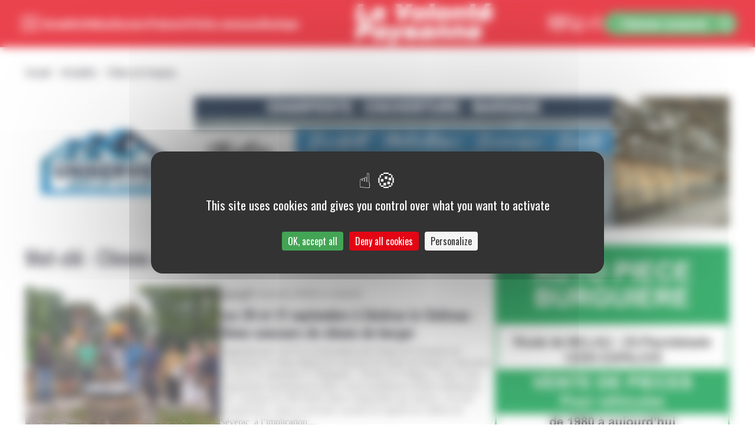

--- FILE ---
content_type: text/html; charset=UTF-8
request_url: https://lavolontepaysanne.fr/tag/chiens-de-troupeau/
body_size: 24761
content:
<!DOCTYPE html>
<html lang="en" class="overflow-auto scroll-pt-[77px] md:scroll-pt-[85px]">
<head>
    <meta charset="UTF-8">
    <meta http-equiv="X-UA-Compatible" content="IE=edge">
    <meta name="viewport" content="width=device-width, initial-scale=1.0">
    <link rel="apple-touch-icon" sizes="180x180" href="https://lavolontepaysanne.fr/wp-content/themes/septime/images/favicons/apple-touch-icon.png">
    <link rel="icon" type="image/png" sizes="32x32" href="https://lavolontepaysanne.fr/wp-content/themes/septime/images/favicons/favicon-32x32.png">
    <link rel="icon" type="image/png" sizes="16x16" href="https://lavolontepaysanne.fr/wp-content/themes/septime/images/favicons/favicon-16x16.png">
    <link rel="manifest" href="https://lavolontepaysanne.fr/wp-content/themes/septime/images/favicons/site.webmanifest">
    <link rel="mask-icon" href="https://lavolontepaysanne.fr/wp-content/themes/septime/images/favicons/safari-pinned-tab.svg" color="#e30513">
    <meta name="msapplication-TileColor" content="#ffffff">
    <meta name="theme-color" content="#ffffff">
    <meta name='robots' content='index, follow, max-image-preview:large, max-snippet:-1, max-video-preview:-1' />
	<style>img:is([sizes="auto" i], [sizes^="auto," i]) { contain-intrinsic-size: 3000px 1500px }</style>
	<link rel="dns-prefetch" href="//tarteaucitron.io"><link rel="preconnect" href="https://tarteaucitron.io" crossorigin=""><!--cloudflare-no-transform--><script type="text/javascript" src="https://tarteaucitron.io/load.js?domain=lavolontepaysanne.fr&uuid=39980da990cc9c3d2db625cf65c775588149277a"></script>
	<title>Chiens de troupeau - La Volonté Paysanne</title>
	<link rel="canonical" href="https://lavolontepaysanne.fr/tag/chiens-de-troupeau/" />
	<meta property="og:locale" content="fr_FR" />
	<meta property="og:type" content="article" />
	<meta property="og:title" content="Chiens de troupeau - La Volonté Paysanne" />
	<meta property="og:url" content="https://lavolontepaysanne.fr/tag/chiens-de-troupeau/" />
	<meta property="og:site_name" content="La Volonté Paysanne" />
	<meta property="og:image" content="https://lavolontepaysanne.fr/wp-content/uploads/2023/07/logo-vp.png" />
	<meta property="og:image:width" content="627" />
	<meta property="og:image:height" content="182" />
	<meta property="og:image:type" content="image/png" />
	<meta name="twitter:card" content="summary_large_image" />
	<meta name="twitter:site" content="@volontepaysanne" />
	<script type="application/ld+json" class="yoast-schema-graph">{"@context":"https://schema.org","@graph":[{"@type":"CollectionPage","@id":"https://lavolontepaysanne.fr/tag/chiens-de-troupeau/","url":"https://lavolontepaysanne.fr/tag/chiens-de-troupeau/","name":"Chiens de troupeau - La Volonté Paysanne","isPartOf":{"@id":"https://lavolontepaysanne.fr/#website"},"primaryImageOfPage":{"@id":"https://lavolontepaysanne.fr/tag/chiens-de-troupeau/#primaryimage"},"image":{"@id":"https://lavolontepaysanne.fr/tag/chiens-de-troupeau/#primaryimage"},"thumbnailUrl":"https://lavolontepaysanne.fr/wp-content/uploads/2025/09/Concours-de-chiens-de-troupeau-2025-copie.jpg","breadcrumb":{"@id":"https://lavolontepaysanne.fr/tag/chiens-de-troupeau/#breadcrumb"},"inLanguage":"fr-FR"},{"@type":"ImageObject","inLanguage":"fr-FR","@id":"https://lavolontepaysanne.fr/tag/chiens-de-troupeau/#primaryimage","url":"https://lavolontepaysanne.fr/wp-content/uploads/2025/09/Concours-de-chiens-de-troupeau-2025-copie.jpg","contentUrl":"https://lavolontepaysanne.fr/wp-content/uploads/2025/09/Concours-de-chiens-de-troupeau-2025-copie.jpg","width":2131,"height":1151},{"@type":"BreadcrumbList","@id":"https://lavolontepaysanne.fr/tag/chiens-de-troupeau/#breadcrumb","itemListElement":[{"@type":"ListItem","position":1,"name":"Accueil","item":"https://lavolontepaysanne.fr/"},{"@type":"ListItem","position":2,"name":"Actualités","item":"https://lavolontepaysanne.fr/actualites/"},{"@type":"ListItem","position":3,"name":"Chiens de troupeau"}]},{"@type":"WebSite","@id":"https://lavolontepaysanne.fr/#website","url":"https://lavolontepaysanne.fr/","name":"La Volonté Paysanne","description":"","publisher":{"@id":"https://lavolontepaysanne.fr/#organization"},"potentialAction":[{"@type":"SearchAction","target":{"@type":"EntryPoint","urlTemplate":"https://lavolontepaysanne.fr/?s={search_term_string}"},"query-input":{"@type":"PropertyValueSpecification","valueRequired":true,"valueName":"search_term_string"}}],"inLanguage":"fr-FR"},{"@type":"Organization","@id":"https://lavolontepaysanne.fr/#organization","name":"La Volonté Paysanne","url":"https://lavolontepaysanne.fr/","logo":{"@type":"ImageObject","inLanguage":"fr-FR","@id":"https://lavolontepaysanne.fr/#/schema/logo/image/","url":"https://lavolontepaysanne.fr/wp-content/uploads/2023/07/logo-vp.png","contentUrl":"https://lavolontepaysanne.fr/wp-content/uploads/2023/07/logo-vp.png","width":627,"height":182,"caption":"La Volonté Paysanne"},"image":{"@id":"https://lavolontepaysanne.fr/#/schema/logo/image/"},"sameAs":["http://www.facebook.com/pages/La-Volont-Paysanne/310684535693991","https://x.com/volontepaysanne","http://www.dailymotion.com/La_Volonte_Paysanne"]}]}</script>


<link rel='stylesheet' id='main-css' href='https://lavolontepaysanne.fr/wp-content/themes/septime/dist/assets/main-67f89a7f.css?ver=6.7.4' type='text/css' media='all' />
<link rel='stylesheet' id='wp-block-library-css' href='https://lavolontepaysanne.fr/wp-includes/css/dist/block-library/style.min.css?ver=6.7.4' type='text/css' media='all' />
<style id='wp-block-library-inline-css' type='text/css'>
.is-style-cap {font-weight: bold}
.is-style-full-width img { max-width: auto; width: 100% !important; height: auto; object-fit: contain; }
</style>
<style id='classic-theme-styles-inline-css' type='text/css'>
/*! This file is auto-generated */
.wp-block-button__link{color:#fff;background-color:#32373c;border-radius:9999px;box-shadow:none;text-decoration:none;padding:calc(.667em + 2px) calc(1.333em + 2px);font-size:1.125em}.wp-block-file__button{background:#32373c;color:#fff;text-decoration:none}
</style>
<style id='global-styles-inline-css' type='text/css'>
:root{--wp--preset--aspect-ratio--square: 1;--wp--preset--aspect-ratio--4-3: 4/3;--wp--preset--aspect-ratio--3-4: 3/4;--wp--preset--aspect-ratio--3-2: 3/2;--wp--preset--aspect-ratio--2-3: 2/3;--wp--preset--aspect-ratio--16-9: 16/9;--wp--preset--aspect-ratio--9-16: 9/16;--wp--preset--color--black: #000000;--wp--preset--color--cyan-bluish-gray: #abb8c3;--wp--preset--color--white: #ffffff;--wp--preset--color--pale-pink: #f78da7;--wp--preset--color--vivid-red: #cf2e2e;--wp--preset--color--luminous-vivid-orange: #ff6900;--wp--preset--color--luminous-vivid-amber: #fcb900;--wp--preset--color--light-green-cyan: #7bdcb5;--wp--preset--color--vivid-green-cyan: #00d084;--wp--preset--color--pale-cyan-blue: #8ed1fc;--wp--preset--color--vivid-cyan-blue: #0693e3;--wp--preset--color--vivid-purple: #9b51e0;--wp--preset--gradient--vivid-cyan-blue-to-vivid-purple: linear-gradient(135deg,rgba(6,147,227,1) 0%,rgb(155,81,224) 100%);--wp--preset--gradient--light-green-cyan-to-vivid-green-cyan: linear-gradient(135deg,rgb(122,220,180) 0%,rgb(0,208,130) 100%);--wp--preset--gradient--luminous-vivid-amber-to-luminous-vivid-orange: linear-gradient(135deg,rgba(252,185,0,1) 0%,rgba(255,105,0,1) 100%);--wp--preset--gradient--luminous-vivid-orange-to-vivid-red: linear-gradient(135deg,rgba(255,105,0,1) 0%,rgb(207,46,46) 100%);--wp--preset--gradient--very-light-gray-to-cyan-bluish-gray: linear-gradient(135deg,rgb(238,238,238) 0%,rgb(169,184,195) 100%);--wp--preset--gradient--cool-to-warm-spectrum: linear-gradient(135deg,rgb(74,234,220) 0%,rgb(151,120,209) 20%,rgb(207,42,186) 40%,rgb(238,44,130) 60%,rgb(251,105,98) 80%,rgb(254,248,76) 100%);--wp--preset--gradient--blush-light-purple: linear-gradient(135deg,rgb(255,206,236) 0%,rgb(152,150,240) 100%);--wp--preset--gradient--blush-bordeaux: linear-gradient(135deg,rgb(254,205,165) 0%,rgb(254,45,45) 50%,rgb(107,0,62) 100%);--wp--preset--gradient--luminous-dusk: linear-gradient(135deg,rgb(255,203,112) 0%,rgb(199,81,192) 50%,rgb(65,88,208) 100%);--wp--preset--gradient--pale-ocean: linear-gradient(135deg,rgb(255,245,203) 0%,rgb(182,227,212) 50%,rgb(51,167,181) 100%);--wp--preset--gradient--electric-grass: linear-gradient(135deg,rgb(202,248,128) 0%,rgb(113,206,126) 100%);--wp--preset--gradient--midnight: linear-gradient(135deg,rgb(2,3,129) 0%,rgb(40,116,252) 100%);--wp--preset--font-size--small: 13px;--wp--preset--font-size--medium: 20px;--wp--preset--font-size--large: 36px;--wp--preset--font-size--x-large: 42px;--wp--preset--spacing--20: 0.44rem;--wp--preset--spacing--30: 0.67rem;--wp--preset--spacing--40: 1rem;--wp--preset--spacing--50: 1.5rem;--wp--preset--spacing--60: 2.25rem;--wp--preset--spacing--70: 3.38rem;--wp--preset--spacing--80: 5.06rem;--wp--preset--shadow--natural: 6px 6px 9px rgba(0, 0, 0, 0.2);--wp--preset--shadow--deep: 12px 12px 50px rgba(0, 0, 0, 0.4);--wp--preset--shadow--sharp: 6px 6px 0px rgba(0, 0, 0, 0.2);--wp--preset--shadow--outlined: 6px 6px 0px -3px rgba(255, 255, 255, 1), 6px 6px rgba(0, 0, 0, 1);--wp--preset--shadow--crisp: 6px 6px 0px rgba(0, 0, 0, 1);}:where(.is-layout-flex){gap: 0.5em;}:where(.is-layout-grid){gap: 0.5em;}body .is-layout-flex{display: flex;}.is-layout-flex{flex-wrap: wrap;align-items: center;}.is-layout-flex > :is(*, div){margin: 0;}body .is-layout-grid{display: grid;}.is-layout-grid > :is(*, div){margin: 0;}:where(.wp-block-columns.is-layout-flex){gap: 2em;}:where(.wp-block-columns.is-layout-grid){gap: 2em;}:where(.wp-block-post-template.is-layout-flex){gap: 1.25em;}:where(.wp-block-post-template.is-layout-grid){gap: 1.25em;}.has-black-color{color: var(--wp--preset--color--black) !important;}.has-cyan-bluish-gray-color{color: var(--wp--preset--color--cyan-bluish-gray) !important;}.has-white-color{color: var(--wp--preset--color--white) !important;}.has-pale-pink-color{color: var(--wp--preset--color--pale-pink) !important;}.has-vivid-red-color{color: var(--wp--preset--color--vivid-red) !important;}.has-luminous-vivid-orange-color{color: var(--wp--preset--color--luminous-vivid-orange) !important;}.has-luminous-vivid-amber-color{color: var(--wp--preset--color--luminous-vivid-amber) !important;}.has-light-green-cyan-color{color: var(--wp--preset--color--light-green-cyan) !important;}.has-vivid-green-cyan-color{color: var(--wp--preset--color--vivid-green-cyan) !important;}.has-pale-cyan-blue-color{color: var(--wp--preset--color--pale-cyan-blue) !important;}.has-vivid-cyan-blue-color{color: var(--wp--preset--color--vivid-cyan-blue) !important;}.has-vivid-purple-color{color: var(--wp--preset--color--vivid-purple) !important;}.has-black-background-color{background-color: var(--wp--preset--color--black) !important;}.has-cyan-bluish-gray-background-color{background-color: var(--wp--preset--color--cyan-bluish-gray) !important;}.has-white-background-color{background-color: var(--wp--preset--color--white) !important;}.has-pale-pink-background-color{background-color: var(--wp--preset--color--pale-pink) !important;}.has-vivid-red-background-color{background-color: var(--wp--preset--color--vivid-red) !important;}.has-luminous-vivid-orange-background-color{background-color: var(--wp--preset--color--luminous-vivid-orange) !important;}.has-luminous-vivid-amber-background-color{background-color: var(--wp--preset--color--luminous-vivid-amber) !important;}.has-light-green-cyan-background-color{background-color: var(--wp--preset--color--light-green-cyan) !important;}.has-vivid-green-cyan-background-color{background-color: var(--wp--preset--color--vivid-green-cyan) !important;}.has-pale-cyan-blue-background-color{background-color: var(--wp--preset--color--pale-cyan-blue) !important;}.has-vivid-cyan-blue-background-color{background-color: var(--wp--preset--color--vivid-cyan-blue) !important;}.has-vivid-purple-background-color{background-color: var(--wp--preset--color--vivid-purple) !important;}.has-black-border-color{border-color: var(--wp--preset--color--black) !important;}.has-cyan-bluish-gray-border-color{border-color: var(--wp--preset--color--cyan-bluish-gray) !important;}.has-white-border-color{border-color: var(--wp--preset--color--white) !important;}.has-pale-pink-border-color{border-color: var(--wp--preset--color--pale-pink) !important;}.has-vivid-red-border-color{border-color: var(--wp--preset--color--vivid-red) !important;}.has-luminous-vivid-orange-border-color{border-color: var(--wp--preset--color--luminous-vivid-orange) !important;}.has-luminous-vivid-amber-border-color{border-color: var(--wp--preset--color--luminous-vivid-amber) !important;}.has-light-green-cyan-border-color{border-color: var(--wp--preset--color--light-green-cyan) !important;}.has-vivid-green-cyan-border-color{border-color: var(--wp--preset--color--vivid-green-cyan) !important;}.has-pale-cyan-blue-border-color{border-color: var(--wp--preset--color--pale-cyan-blue) !important;}.has-vivid-cyan-blue-border-color{border-color: var(--wp--preset--color--vivid-cyan-blue) !important;}.has-vivid-purple-border-color{border-color: var(--wp--preset--color--vivid-purple) !important;}.has-vivid-cyan-blue-to-vivid-purple-gradient-background{background: var(--wp--preset--gradient--vivid-cyan-blue-to-vivid-purple) !important;}.has-light-green-cyan-to-vivid-green-cyan-gradient-background{background: var(--wp--preset--gradient--light-green-cyan-to-vivid-green-cyan) !important;}.has-luminous-vivid-amber-to-luminous-vivid-orange-gradient-background{background: var(--wp--preset--gradient--luminous-vivid-amber-to-luminous-vivid-orange) !important;}.has-luminous-vivid-orange-to-vivid-red-gradient-background{background: var(--wp--preset--gradient--luminous-vivid-orange-to-vivid-red) !important;}.has-very-light-gray-to-cyan-bluish-gray-gradient-background{background: var(--wp--preset--gradient--very-light-gray-to-cyan-bluish-gray) !important;}.has-cool-to-warm-spectrum-gradient-background{background: var(--wp--preset--gradient--cool-to-warm-spectrum) !important;}.has-blush-light-purple-gradient-background{background: var(--wp--preset--gradient--blush-light-purple) !important;}.has-blush-bordeaux-gradient-background{background: var(--wp--preset--gradient--blush-bordeaux) !important;}.has-luminous-dusk-gradient-background{background: var(--wp--preset--gradient--luminous-dusk) !important;}.has-pale-ocean-gradient-background{background: var(--wp--preset--gradient--pale-ocean) !important;}.has-electric-grass-gradient-background{background: var(--wp--preset--gradient--electric-grass) !important;}.has-midnight-gradient-background{background: var(--wp--preset--gradient--midnight) !important;}.has-small-font-size{font-size: var(--wp--preset--font-size--small) !important;}.has-medium-font-size{font-size: var(--wp--preset--font-size--medium) !important;}.has-large-font-size{font-size: var(--wp--preset--font-size--large) !important;}.has-x-large-font-size{font-size: var(--wp--preset--font-size--x-large) !important;}
:where(.wp-block-post-template.is-layout-flex){gap: 1.25em;}:where(.wp-block-post-template.is-layout-grid){gap: 1.25em;}
:where(.wp-block-columns.is-layout-flex){gap: 2em;}:where(.wp-block-columns.is-layout-grid){gap: 2em;}
:root :where(.wp-block-pullquote){font-size: 1.5em;line-height: 1.6;}
</style>
<link rel='stylesheet' id='contact-form-7-css' href='https://lavolontepaysanne.fr/wp-content/plugins/contact-form-7/includes/css/styles.css?ver=6.1.4' type='text/css' media='all' />
<link rel='stylesheet' id='fancybox-for-wp-css' href='https://lavolontepaysanne.fr/wp-content/plugins/fancybox-for-wordpress/assets/css/fancybox.css?ver=1.3.4' type='text/css' media='all' />
<link rel='stylesheet' id='woocommerce-layout-css' href='https://lavolontepaysanne.fr/wp-content/plugins/woocommerce/assets/css/woocommerce-layout.css?ver=10.3.7' type='text/css' media='all' />
<link rel='stylesheet' id='woocommerce-smallscreen-css' href='https://lavolontepaysanne.fr/wp-content/plugins/woocommerce/assets/css/woocommerce-smallscreen.css?ver=10.3.7' type='text/css' media='only screen and (max-width: 768px)' />
<link rel='stylesheet' id='woocommerce-general-css' href='https://lavolontepaysanne.fr/wp-content/plugins/woocommerce/assets/css/woocommerce.css?ver=10.3.7' type='text/css' media='all' />
<style id='woocommerce-inline-inline-css' type='text/css'>
.woocommerce form .form-row .required { visibility: visible; }
</style>
<link rel='stylesheet' id='brands-styles-css' href='https://lavolontepaysanne.fr/wp-content/plugins/woocommerce/assets/css/brands.css?ver=10.3.7' type='text/css' media='all' />
<link rel='stylesheet' id='shop-products-blocks-css' href='https://lavolontepaysanne.fr/wp-content/plugins/woo-gutenberg-products-block/build/all-products.css?ver=0.4' type='text/css' media='all' />
<link rel='stylesheet' id='dearpdf-style-css' href='https://lavolontepaysanne.fr/wp-content/plugins/dearpdf-lite/assets/css/dearpdf.min.css?ver=2.0.38' type='text/css' media='all' />
<script type="text/javascript" id="wp-sentry-browser-js-extra">
/* <![CDATA[ */
var wp_sentry = {"dsn":"https:\/\/2b307d09e75f40089f10c844fff2c0e8@sentry.septime.net\/69","tracesSampleRate":"0","environment":"prod","release":"0.4","context":{"tags":{"wordpress":"6.7.4","language":"fr-FR"},"user":{"id":0,"name":"anonymous"}}};
/* ]]> */
</script>
<script type="text/javascript" src="https://lavolontepaysanne.fr/wp-content/plugins/wp-sentry-integration/public/wp-sentry-browser.min.js?ver=4.18.0" id="wp-sentry-browser-js"></script>
<script type="text/javascript" src="https://lavolontepaysanne.fr/wp-content/themes/septime/dist/assets/main-7ea60019.js?ver=6.7.4" id="main-js" defer="defer" data-wp-strategy="defer"></script>
<script type="text/javascript" src="https://lavolontepaysanne.fr/wp-includes/js/jquery/jquery.min.js?ver=3.7.1" id="jquery-core-js"></script>
<script type="text/javascript" src="https://lavolontepaysanne.fr/wp-includes/js/jquery/jquery-migrate.min.js?ver=3.4.1" id="jquery-migrate-js"></script>
<script type="text/javascript" src="https://lavolontepaysanne.fr/wp-content/plugins/fancybox-for-wordpress/assets/js/purify.min.js?ver=1.3.4" id="purify-js"></script>
<script type="text/javascript" src="https://lavolontepaysanne.fr/wp-content/plugins/fancybox-for-wordpress/assets/js/jquery.fancybox.js?ver=1.3.4" id="fancybox-for-wp-js"></script>
<script type="text/javascript" id="3d-flip-book-client-locale-loader-js-extra">
/* <![CDATA[ */
var FB3D_CLIENT_LOCALE = {"ajaxurl":"https:\/\/lavolontepaysanne.fr\/wp-admin\/admin-ajax.php","dictionary":{"Table of contents":"Recherche","Close":"Fermer","Bookmarks":"Marque-pages","Thumbnails":"Miniatures","Search":"Recherche","Share":"Partager","Facebook":"Facebook","Twitter":"Twitter","Email":"Email","Play":"Play","Previous page":"Page pr\u00e9c\u00e9dente","Next page":"Page suivante","Zoom in":"Zoom avant","Zoom out":"Zoom arri\u00e8re","Fit view":"Vue d'ensemble","Auto play":"Auto play","Full screen":"Plein \u00e9cran","More":"More","Smart pan":"Smart pan","Single page":"Mode page unique","Sounds":"Sons","Stats":"Statistiques","Print":"Imprimer","Download":"T\u00e9l\u00e9charger","Goto first page":"Aller \u00e0 la premi\u00e8re page","Goto last page":"Aller \u00e0 la derni\u00e8re page"},"images":"https:\/\/lavolontepaysanne.fr\/wp-content\/plugins\/interactive-3d-flipbook-powered-physics-engine\/assets\/images\/","jsData":{"urls":[],"posts":{"ids_mis":[],"ids":[]},"pages":[],"firstPages":[],"bookCtrlProps":[],"bookTemplates":[]},"key":"3d-flip-book","pdfJS":{"pdfJsLib":"https:\/\/lavolontepaysanne.fr\/wp-content\/plugins\/interactive-3d-flipbook-powered-physics-engine\/assets\/js\/pdf.min.js?ver=4.3.136","pdfJsWorker":"https:\/\/lavolontepaysanne.fr\/wp-content\/plugins\/interactive-3d-flipbook-powered-physics-engine\/assets\/js\/pdf.worker.js?ver=4.3.136","stablePdfJsLib":"https:\/\/lavolontepaysanne.fr\/wp-content\/plugins\/interactive-3d-flipbook-powered-physics-engine\/assets\/js\/stable\/pdf.min.js?ver=2.5.207","stablePdfJsWorker":"https:\/\/lavolontepaysanne.fr\/wp-content\/plugins\/interactive-3d-flipbook-powered-physics-engine\/assets\/js\/stable\/pdf.worker.js?ver=2.5.207","pdfJsCMapUrl":"https:\/\/lavolontepaysanne.fr\/wp-content\/plugins\/interactive-3d-flipbook-powered-physics-engine\/assets\/cmaps\/"},"cacheurl":"https:\/\/lavolontepaysanne.fr\/wp-content\/uploads\/3d-flip-book\/cache\/","pluginsurl":"https:\/\/lavolontepaysanne.fr\/wp-content\/plugins\/","pluginurl":"https:\/\/lavolontepaysanne.fr\/wp-content\/plugins\/interactive-3d-flipbook-powered-physics-engine\/","thumbnailSize":{"width":"330","height":"200"},"version":"1.16.17"};
/* ]]> */
</script>
<script type="text/javascript" src="https://lavolontepaysanne.fr/wp-content/plugins/interactive-3d-flipbook-powered-physics-engine/assets/js/client-locale-loader.js?ver=1.16.17" id="3d-flip-book-client-locale-loader-js" async="async" data-wp-strategy="async"></script>
<script type="text/javascript" src="https://lavolontepaysanne.fr/wp-content/plugins/woocommerce/assets/js/jquery-blockui/jquery.blockUI.min.js?ver=2.7.0-wc.10.3.7" id="wc-jquery-blockui-js" defer="defer" data-wp-strategy="defer"></script>
<script type="text/javascript" src="https://lavolontepaysanne.fr/wp-content/plugins/woocommerce/assets/js/js-cookie/js.cookie.min.js?ver=2.1.4-wc.10.3.7" id="wc-js-cookie-js" defer="defer" data-wp-strategy="defer"></script>
<script type="text/javascript" id="woocommerce-js-extra">
/* <![CDATA[ */
var woocommerce_params = {"ajax_url":"\/wp-admin\/admin-ajax.php","wc_ajax_url":"\/?wc-ajax=%%endpoint%%","i18n_password_show":"Afficher le mot de passe","i18n_password_hide":"Masquer le mot de passe"};
/* ]]> */
</script>
<script type="text/javascript" src="https://lavolontepaysanne.fr/wp-content/plugins/woocommerce/assets/js/frontend/woocommerce.min.js?ver=10.3.7" id="woocommerce-js" defer="defer" data-wp-strategy="defer"></script>

<!-- Fancybox for WordPress v3.3.7 -->
<style type="text/css">
	.fancybox-slide--image .fancybox-content{background-color: #FFFFFF}div.fancybox-caption{display:none !important;}
	
	img.fancybox-image{border-width:10px;border-color:#FFFFFF;border-style:solid;}
	div.fancybox-bg{background-color:rgba(102,102,102,0.3);opacity:1 !important;}div.fancybox-content{border-color:#FFFFFF}
	div#fancybox-title{background-color:#FFFFFF}
	div.fancybox-content{background-color:#FFFFFF}
	div#fancybox-title-inside{color:#333333}
	
	
	
	div.fancybox-caption p.caption-title{display:inline-block}
	div.fancybox-caption p.caption-title{font-size:14px}
	div.fancybox-caption p.caption-title{color:#333333}
	div.fancybox-caption {color:#333333}div.fancybox-caption p.caption-title {background:#fff; width:auto;padding:10px 30px;}div.fancybox-content p.caption-title{color:#333333;margin: 0;padding: 5px 0;}
</style><script type="text/javascript">
	jQuery(function () {

		var mobileOnly = false;
		
		if (mobileOnly) {
			return;
		}

		jQuery.fn.getTitle = function () { // Copy the title of every IMG tag and add it to its parent A so that fancybox can show titles
			var arr = jQuery("a[data-fancybox]");jQuery.each(arr, function() {var title = jQuery(this).children("img").attr("title") || '';var figCaptionHtml = jQuery(this).next("figcaption").html() || '';var processedCaption = figCaptionHtml;if (figCaptionHtml.length && typeof DOMPurify === 'function') {processedCaption = DOMPurify.sanitize(figCaptionHtml, {USE_PROFILES: {html: true}});} else if (figCaptionHtml.length) {processedCaption = jQuery("<div>").text(figCaptionHtml).html();}var newTitle = title;if (processedCaption.length) {newTitle = title.length ? title + " " + processedCaption : processedCaption;}if (newTitle.length) {jQuery(this).attr("title", newTitle);}});		}

		// Supported file extensions

				var thumbnails = jQuery("a:has(img)").not(".nolightbox").not('.envira-gallery-link').not('.ngg-simplelightbox').filter(function () {
			return /\.(jpe?g|png|gif|mp4|webp|bmp|pdf)(\?[^/]*)*$/i.test(jQuery(this).attr('href'))
		});
		

		// Add data-type iframe for links that are not images or videos.
		var iframeLinks = jQuery('.fancyboxforwp').filter(function () {
			return !/\.(jpe?g|png|gif|mp4|webp|bmp|pdf)(\?[^/]*)*$/i.test(jQuery(this).attr('href'))
		}).filter(function () {
			return !/vimeo|youtube/i.test(jQuery(this).attr('href'))
		});
		iframeLinks.attr({"data-type": "iframe"}).getTitle();

				// Gallery All
		thumbnails.addClass("fancyboxforwp").attr("data-fancybox", "gallery").getTitle();
		iframeLinks.attr({"data-fancybox": "gallery"}).getTitle();

		// Gallery type NONE
		
		// Call fancybox and apply it on any link with a rel atribute that starts with "fancybox", with the options set on the admin panel
		jQuery("a.fancyboxforwp").fancyboxforwp({
			loop: false,
			smallBtn: false,
			zoomOpacity: "auto",
			animationEffect: "fade",
			animationDuration: 500,
			transitionEffect: "fade",
			transitionDuration: "300",
			overlayShow: true,
			overlayOpacity: "0.3",
			titleShow: true,
			titlePosition: "inside",
			keyboard: true,
			showCloseButton: false,
			arrows: true,
			clickContent:false,
			clickSlide: "close",
			mobile: {
				clickContent: function (current, event) {
					return current.type === "image" ? "toggleControls" : false;
				},
				clickSlide: function (current, event) {
					return current.type === "image" ? "close" : "close";
				},
			},
			wheel: false,
			toolbar: true,
			preventCaptionOverlap: true,
			onInit: function() { },			onDeactivate
	: function() { },		beforeClose: function() { },			afterShow: function(instance) { jQuery( ".fancybox-image" ).on("click", function( ){ ( instance.isScaledDown() ) ? instance.scaleToActual() : instance.scaleToFit() }) },				afterClose: function() { },					caption : function( instance, item ) {var title = "";if("undefined" != typeof jQuery(this).context ){var title = jQuery(this).context.title;} else { var title = ("undefined" != typeof jQuery(this).attr("title")) ? jQuery(this).attr("title") : false;}var caption = jQuery(this).data('caption') || '';if ( item.type === 'image' && title.length ) {caption = (caption.length ? caption + '<br />' : '') + '<p class="caption-title">'+jQuery("<div>").text(title).html()+'</p>' ;}if (typeof DOMPurify === "function" && caption.length) { return DOMPurify.sanitize(caption, {USE_PROFILES: {html: true}}); } else { return jQuery("<div>").text(caption).html(); }},
		afterLoad : function( instance, current ) {var captionContent = current.opts.caption || '';var sanitizedCaptionString = '';if (typeof DOMPurify === 'function' && captionContent.length) {sanitizedCaptionString = DOMPurify.sanitize(captionContent, {USE_PROFILES: {html: true}});} else if (captionContent.length) { sanitizedCaptionString = jQuery("<div>").text(captionContent).html();}if (sanitizedCaptionString.length) { current.$content.append(jQuery('<div class=\"fancybox-custom-caption inside-caption\" style=\" position: absolute;left:0;right:0;color:#000;margin:0 auto;bottom:0;text-align:center;background-color:#FFFFFF \"></div>').html(sanitizedCaptionString)); }},
			})
		;

			})
</script>
<!-- END Fancybox for WordPress -->
	<noscript><style>.woocommerce-product-gallery{ opacity: 1 !important; }</style></noscript>
	<script data-cfasync="false"> var dearPdfLocation = "https://lavolontepaysanne.fr/wp-content/plugins/dearpdf-lite/assets/"; var dearpdfWPGlobal = [];</script>    <link rel="preconnect" href="https://fonts.googleapis.com">
    <link rel="preconnect" href="https://fonts.gstatic.com" crossorigin>
    <link href="https://fonts.googleapis.com/css2?family=Oswald:wght@300;400;500;700&display=swap"
      rel="stylesheet">
    <link rel="stylesheet" type="text/css" href="https://plugin-numericdiffusion.legalplus.fr/legalplus_style.css">
  <style>
    [x-cloak] {display: none;}
    :root {--woocommerce: #43a455 !important; }
    /* Avoid violet FOUC */
    .woocommerce:where(body:not(.woocommerce-block-theme-has-button-styles)) #respond input#submit.alt, .woocommerce:where(body:not(.woocommerce-block-theme-has-button-styles)) a.button.alt, .woocommerce:where(body:not(.woocommerce-block-theme-has-button-styles)) button.button.alt, .woocommerce:where(body:not(.woocommerce-block-theme-has-button-styles)) input.button.alt, :where(body:not(.woocommerce-block-theme-has-button-styles)) .woocommerce #respond input#submit.alt, :where(body:not(.woocommerce-block-theme-has-button-styles)) .woocommerce a.button.alt, :where(body:not(.woocommerce-block-theme-has-button-styles)) .woocommerce button.button.alt, :where(body:not(.woocommerce-block-theme-has-button-styles)) .woocommerce input.button.alt {
      background-color: #43a455;
    }
  </style>
</head>
<body class="flex flex-col min-h-full woocommerce-block-theme-has-button-styles archive tag tag-chiens-de-troupeau tag-2065 theme-septime woocommerce-no-js">

            <nav role="navigation" aria-label="Liens d'accessibilité" class="fixed left-2 top-2 [body.admin-bar_&]:top-[50px] z-[200]" x-data>
            <ul>
                <li class="skip-links | inline-flex p-2 bg-white">
                    <button type="button" role="link"
                            @click.prevent="$focus.within(document.querySelector('header[role=banner]')).first()"
                            class="button" data-style="link">
                        Passer directement au menu
                    </button>
                </li>
                <li class="skip-links | inline-flex p-4 bg-white">
                    <button type="button" role="link" @click.prevent="document.querySelector('main[role=main]').focus()"
                            class="button" data-style="link">
                        Passer directement au contenu principal
                    </button>
                </li>
            </ul>
        </nav>
    
    <header role="banner"  class="px-5 sm:px-base py-3 xl:py-1.5 sticky top-0 z-10 bg-vp-red" >
        <div class="flex justify-between items-center md:gap-x-5">
            <div class="absolute sm:static"><nav aria-label="Navigation principale avec sous-menus" role="navigation"
     x-data="{ lastFocused: null, lastItem: null }"
     @open="
        lastFocused = $focus.focused();
        $store.sideMenu.open();
        $nextTick(function(){ $focus.within($refs.sideWrapper).first() })
    "
        @close="
        $store.sideMenu.close()
        $event.detail.noFocus || $nextTick(function(){$focus.focus(lastFocused)});
    "
    >
    
            <button id="header-burger" class="inline-flex justify-center p-1 | text-white"
                x-ref="sideOpen"
                @click="$dispatch('open')"
                aria-controls="side-menu"
                aria-label="Ouvrir le menu principal"
                aria-expanded="false" :aria-expanded="$store.sideMenu.isOpen()">
            <svg aria-label="Ouvrir le menu" width="34" height="24" class="stroke-current" xmlns="http://www.w3.org/2000/svg" viewBox="0 0 34 24">
                <path d="M2 2h30M2 12h30M2 22h30" stroke-width="3" stroke-linecap="round"/>
            </svg>
            <span class="normal-case ml-3.5 hidden xs:block sm:hidden">Menu</span>
        </button>
    
    <div
        id="side-menu"
        x-cloak
        x-ref="sideWrapper"
        x-show="$store.sideMenu.isOpen()"
                @keyup.escape="$dispatch('close')"
        class="relative z-10 bg-transparent"
                    x-transition:enter="duration-300 ease-out"
            x-transition:enter-start="opacity-0"
            x-transition:enter-end="opacity-100"
            x-transition:leave="duration-200 ease-in"
            x-transition:leave-start="opacity-100"
            x-transition:leave-end="opacity-0"
                >

                    <div
                x-transition:enter="duration-300 ease-out"
                x-transition:enter-start="opacity-0"
                x-transition:enter-end="opacity-100"
                x-transition:leave="duration-200 ease-in"
                x-transition:leave-start="opacity-100"
                x-transition:leave-end="opacity-0"
            >
                <div class="fixed inset-0 bg-black/25"></div>
            </div>
        
        <div
            @click.outside="$dispatch('close')"
            @blur.capture="$nextTick(function(){ $refs.sideWrapper.contains($focus.focused()) || $dispatch('close', { noFocus: true }); })"
            class="  w-[min(100vw,360px)]   fixed z-10 left-0 top-0 h-full overflow-y-auto translate-x-0 [body.admin-bar_&]:pt-12 [body.admin-bar_&]:sm:pt-8"
                            x-transition:enter="duration-300 ease-out"
                x-transition:enter-start="!-translate-x-full"
                x-transition:enter-end="translate-x-0"
                x-transition:leave="duration-200 ease-in"
                x-transition:leave-start="opacity-100 !translate-x-0"
                x-transition:leave-end="opacity-0 !-translate-x-full"
                    >
            <div
                class="flex flex-col h-full bg-white text-lg font-medium"
            >
                                    <div class="flex justify-between px-5 py-4 bg-vp-red-600">
                        <button x-ref="sideClose" type="button" class="flex justify-center items-center | normal-case text-white" data-size="sm"
                            aria-label="Fermer le menu" aria-controls="side-menu"
                            @click="$dispatch('close')">
                            <svg aria-hidden="true" class="mr-3" width="26" height="26" xmlns="http://www.w3.org/2000/svg" viewBox="0 0 26 26">
                                <path d="M2.393 23.607 23.606 2.393M2.393 2.393l21.213 21.213" stroke="#fff" stroke-width="3" stroke-linecap="round"/>
                            </svg>
                            Menu
                        </button>

                        <a href="https://lavolontepaysanne.fr" aria-label="Retourner à l'accueil">
                            <svg width="166" height="48" aria-hidden="true" fill="none" xmlns="http://www.w3.org/2000/svg" viewBox="0 0 240 70">
                                <g clip-path="url(#a)" fill="#fff">
                                    <path d="M5.053 1.24.07 29.796h23.468l1.499-8.167H11.123l3.613-20.458-9.683.067ZM70.344 1.172l5.444 28.692h9.69l15.434-28.692H90.28L82.862 17.82 81.148 1.172H70.344ZM130.667.213h8.917l-5.145 29.651h-8.874l5.102-29.65ZM201.62.807l-1.157 6.916h-3.729l-1.157 7h3.686s-1.114 6.408-1.459 8.402c-.344 1.995-1.458 7.382 5.102 7.382 6.56 0 7.031-.643 7.031-.643l1.157-6.529s-1.628.213-2.572.213c-.945 0-1.973.086-1.8-1.06.172-1.144 1.415-7.807 1.415-7.807h4.2l1.157-7.001h-3.815c-.428 0-.385-.128-.302-.551.083-.423 1.114-6.365 1.114-6.365l-8.874.043h.003ZM219.704 43.604c-2.145-3.097-4.973-4.157-10.462-4.157-9.047 0-14.665 6.578-14.665 14.34 0 5.092 2.231 9.547 11.449 9.547 9.219 0 12.992-4.157 14.45-8.146h-9.388s-1.028 1.867-4.2 1.867c-3.173 0-3.643-2.46-3.643-2.884h17.407s1.35-7.254-.945-10.564l-.003-.003Zm-7.074 4.54h-8.318s1.244-2.673 4.545-2.673c3.988 0 3.773 2.674 3.773 2.674ZM238.665 11.075c-2.145-3.097-4.973-4.156-10.462-4.156-9.047 0-14.665 6.577-14.665 14.34 0 5.091 2.23 9.546 11.449 9.546s12.992-4.157 14.45-8.146h-9.388s-1.028 1.867-4.2 1.867c-3.173 0-3.643-2.46-3.643-2.884h17.406s1.351-7.253-.944-10.564l-.003-.003Zm-7.074 4.54h-8.318s1.243-2.673 4.545-2.673c3.988 0 3.773 2.674 3.773 2.674ZM227.858 0l-4.459 6.578h8.705L238.92 0h-11.062ZM170.951 7.723 167.2 29.867h8.767s1.471-8.237 1.88-10.567c.409-2.33 1.772-4.254 3.889-4.254s2.182 1.891 2.08 2.668c-.101.777-2.049 12.15-2.049 12.15h8.733s2.289-13.097 2.597-14.851c.307-1.754.375-7.9-6.548-7.9-3 0-5.594.978-7.231 2.364l.267-1.754h-8.634ZM154.615 6.946c-7.471 0-15.262 2.902-15.262 15.104 0 5.993 3.36 8.725 11.545 8.725s15.348-3.511 15.348-15.36c0-5.941-3.923-8.472-11.631-8.472v.003Zm-2.932 16.642c-2.523 0-3.173-1.315-3.173-3.307 0-3.95 2.148-6.109 4.945-6.109 2.354 0 3.514.91 3.514 2.869 0 5.165-2.763 6.547-5.286 6.547ZM113.023 6.946c-7.471 0-15.262 2.902-15.262 15.104 0 5.993 3.36 8.725 11.545 8.725s15.348-3.511 15.348-15.36c0-5.941-3.923-8.472-11.631-8.472v.003Zm-2.933 16.642c-2.523 0-3.172-1.315-3.172-3.307 0-3.95 2.148-6.109 4.945-6.109 2.354 0 3.514.91 3.514 2.869 0 5.165-2.763 6.547-5.287 6.547ZM53.316 12.854c0-3.34-1.979-5.908-10.949-5.908-11.664 0-12.314 4.793-13.778 8.17l8.97-.067c.476-1.653 1.91-2.296 3.75-2.296s3.07.134 3.07 1.52c0 1.385-2.011 1.486-4.23 1.486-7.434-.134-10.302 1.181-11.767 2.668-2.744 2.777-2.335 6.285-2.489 6.48 0 3.544 2.037 5.874 8.151 5.874s8.49-2.397 8.49-2.397v1.486h9.243s-.541-.944-.541-2.43c0-.91 2.08-10.734 2.08-14.583v-.003Zm-15.45 11.882c-2.08 0-2.286-.843-2.286-1.72-.136-2.464 3.889-1.754 7.81-2.634.067 3.24-3.447 4.354-5.527 4.354h.003ZM57.953 45.508c0-3.341-1.979-5.908-10.948-5.908-11.665 0-12.315 4.793-13.78 8.17l8.97-.067c.477-1.654 1.911-2.296 3.751-2.296 1.84 0 3.071.134 3.071 1.52 0 1.385-2.012 1.486-4.23 1.486-7.435-.134-10.303 1.181-11.767 2.667-2.745 2.777-2.336 6.285-2.49 6.48 0 3.545 2.037 5.875 8.151 5.875s8.49-2.397 8.49-2.397v1.486h9.243s-.541-.944-.541-2.43c0-.91 2.08-10.734 2.08-14.584v-.002ZM42.503 57.39c-2.08 0-2.286-.844-2.286-1.72-.136-2.464 3.89-1.755 7.81-2.635.067 3.24-3.447 4.355-5.527 4.355h.003ZM137.491 45.52c0-3.34-1.978-5.908-10.948-5.908-11.665 0-12.314 4.793-13.779 8.17l8.97-.067c.477-1.653 1.911-2.296 3.751-2.296 1.84 0 3.071.134 3.071 1.52 0 1.385-2.013 1.486-4.231 1.486-7.434-.134-10.302 1.181-11.767 2.667-2.745 2.778-2.335 6.286-2.489 6.48 0 3.545 2.037 5.875 8.151 5.875s8.489-2.397 8.489-2.397v1.486h9.244s-.542-.944-.542-2.43c0-.91 2.08-10.734 2.08-14.583v-.003Zm-15.449 11.882c-2.08 0-2.287-.843-2.287-1.72-.135-2.464 3.89-1.755 7.81-2.635.068 3.24-3.446 4.355-5.526 4.355h.003ZM142.741 40.279l-3.813 22.26h8.825s1.591-9.248 1.973-11.224c.381-1.977 2.046-3.798 3.735-3.798s2.277 1.291 2.176 2.126c-.102.834-2.154 12.893-2.154 12.893h8.825s2.077-12.007 2.563-14.842c.486-2.835-.354-8.052-6.416-8.052-3.434 0-5.071.759-7.32 2.306l.224-1.672h-8.621l.003.003ZM170.293 40.279l-3.813 22.26h8.825s1.591-9.248 1.973-11.224c.381-1.977 2.046-3.798 3.735-3.798 1.69 0 2.277 1.291 2.176 2.126-.102.834-2.154 12.893-2.154 12.893h8.825s2.077-12.007 2.563-14.842c.486-2.835-.354-8.052-6.416-8.052-3.434 0-5.071.759-7.32 2.306l.225-1.672h-8.622l.003.003ZM98.031 39.444c-8.544 0-12.84 3.493-12.84 9.215 0 5.722 5.219 5.393 6.957 5.594 6.037.734 6.394.603 6.394 1.389 0 .785-.997 1.398-2.403 1.398-1.406 0-2.634-.177-2.43-2.178H83.476v2.354c.077 1.797.572 6.103 11.231 6.103s14.044-3.822 14.044-9.797c0-3.316-1.637-5.064-7.443-5.365-5.807-.302-6.678-.91-6.678-1.343 0-.433.539-1.115 2.2-1.115 1.662 0 2.84.177 2.48 1.797h9.85s.129-.533.129-1.873c0-1.34.025-6.178-11.256-6.178h-.003ZM60.347 40.279h9.311l1.717 9.9 5.24-9.9h9.259S75.655 59.016 72.96 63.419c-3.148 5.14-2.865 6.584-9.745 6.584-2.404 0-5.013-.329-5.013-.329l1.274-7.132s1.412.168 2.973.168c1.56 0 2.966-1.773 2.661-3.012-.308-1.24-4.763-19.416-4.763-19.416v-.003ZM23.432 33.713H4.945L0 62.54h9.822l1.572-8.742s3 .1 9.176.1 10.877-3.883 10.877-13.621c0-3.865-2.178-6.566-8.015-6.566v.003Zm-5.37 12.388h-5.397l.819-4.988s4.708-.024 5.757-.024c1.049 0 1.92.481 1.92 1.72 0 2.406-1.33 3.292-3.096 3.292h-.003Z"/>
                                </g>
                                <defs><clipPath id="a"><path fill="#fff" d="M0 0h240v70H0z"/></clipPath></defs>
                            </svg>
                        </a>
                    </div>
                
                <div class="py-5 pl-8 pr-7 bg-white text-lg">
                    <div class="menu-menu-sidebar-container"><ul id="menu-menu-sidebar" class="side-menu"><li id="menu-item-148" class="menu-item menu-item-type-custom menu-item-object-custom menu-item-has-children menu-item-148" x-disclosure ><button  x-disclosure:button >Actualités<svg width="12" height="12" xmlns="http://www.w3.org/2000/svg" viewBox="0 0 12 12"><path d="M6 1v10M1 6h10" stroke-width="2" stroke-linecap="round"/></svg></button>
<div class="sub-menu-wrapper" x-disclosure:panel x-collapse><ul class="sub-menu" role="list">
	<li id="menu-item-52" class="menu-item menu-item-type-post_type menu-item-object-page current_page_parent menu-item-52"><a  href="https://lavolontepaysanne.fr/actualites/">Toutes les actualités</a></li>
	<li id="menu-item-23671" class="menu-item menu-item-type-post_type_archive menu-item-object-news-feed menu-item-23671"><a  href="https://lavolontepaysanne.fr/fil-info/">Le fil info</a></li>
	<li id="menu-item-23666" class="menu-item menu-item-type-taxonomy menu-item-object-category menu-item-23666"><a  href="https://lavolontepaysanne.fr/category/aveyron/">Aveyron</a></li>
	<li id="menu-item-23667" class="menu-item menu-item-type-taxonomy menu-item-object-category menu-item-23667"><a  href="https://lavolontepaysanne.fr/category/national/">National</a></li>
	<li id="menu-item-66" class="menu-item menu-item-type-post_type_archive menu-item-object-drawing menu-item-66"><a  href="https://lavolontepaysanne.fr/dessins-zlex/">Le dessin de Z&rsquo;lex</a></li>
</ul>
</div></li>
<li id="menu-item-31" class="menu-item menu-item-type-post_type_archive menu-item-object-video menu-item-31"><a  href="https://lavolontepaysanne.fr/videos/">Vidéos</a></li>
<li id="menu-item-29" class="menu-item menu-item-type-post_type_archive menu-item-object-technical-file menu-item-29"><a  href="https://lavolontepaysanne.fr/dossiers-techniques/">Dossiers techniques</a></li>
<li id="menu-item-32" class="menu-item menu-item-type-post_type_archive menu-item-object-podcast menu-item-32"><a  href="https://lavolontepaysanne.fr/podcasts/">Podcasts</a></li>
<li id="menu-item-42" class="menu-item menu-item-type-custom menu-item-object-custom menu-item-home menu-item-has-children menu-item-42" x-disclosure ><button  x-disclosure:button >Services<svg width="12" height="12" xmlns="http://www.w3.org/2000/svg" viewBox="0 0 12 12"><path d="M6 1v10M1 6h10" stroke-width="2" stroke-linecap="round"/></svg></button>
<div class="sub-menu-wrapper" x-disclosure:panel x-collapse><ul class="sub-menu" role="list">
	<li id="menu-item-23672" class="menu-item menu-item-type-custom menu-item-object-custom menu-item-has-children menu-item-23672" x-disclosure ><button  x-disclosure:button >Agenda<svg width="12" height="12" xmlns="http://www.w3.org/2000/svg" viewBox="0 0 12 12"><path d="M6 1v10M1 6h10" stroke-width="2" stroke-linecap="round"/></svg></button>
	<div class="sub-menu-wrapper" x-disclosure:panel x-collapse><ul class="sub-menu" role="list">
		<li id="menu-item-23609" class="menu-item menu-item-type-post_type_archive menu-item-object-agenda menu-item-23609"><a  href="https://lavolontepaysanne.fr/agenda/">Tous les événements</a></li>
		<li id="menu-item-23663" class="menu-item menu-item-type-taxonomy menu-item-object-agenda-category menu-item-23663"><a  href="https://lavolontepaysanne.fr/categorie-agenda/formation/">Formation</a></li>
		<li id="menu-item-23664" class="menu-item menu-item-type-taxonomy menu-item-object-agenda-category menu-item-23664"><a  href="https://lavolontepaysanne.fr/categorie-agenda/journee-technique/">Journée Technique</a></li>
	</ul>
</div></li>
	<li id="menu-item-23640" class="menu-item menu-item-type-post_type menu-item-object-page menu-item-23640"><a  href="https://lavolontepaysanne.fr/nous-contacter/">Contacter la VP</a></li>
</ul>
</div></li>
<li id="menu-item-43" class="menu-item menu-item-type-post_type_archive menu-item-object-classified-ad menu-item-has-children menu-item-43" x-disclosure ><button  x-disclosure:button >Petites annonces<svg width="12" height="12" xmlns="http://www.w3.org/2000/svg" viewBox="0 0 12 12"><path d="M6 1v10M1 6h10" stroke-width="2" stroke-linecap="round"/></svg></button>
<div class="sub-menu-wrapper" x-disclosure:panel x-collapse><ul class="sub-menu" role="list">
	<li id="menu-item-23668" class="menu-item menu-item-type-post_type_archive menu-item-object-classified-ad menu-item-23668"><a  href="https://lavolontepaysanne.fr/petites-annonces/">Petites annonces</a></li>
	<li id="menu-item-23669" class="menu-item menu-item-type-post_type menu-item-object-page menu-item-23669"><a  href="https://lavolontepaysanne.fr/passer-une-petite-annonce/">Passer une petite annonce</a></li>
</ul>
</div></li>
<li id="menu-item-23606" class="menu-item menu-item-type-post_type menu-item-object-page menu-item-23606"><a  href="https://lavolontepaysanne.fr/boutique/">Boutique</a></li>
<li id="menu-item-55953" class="menu-item menu-item-type-post_type menu-item-object-page menu-item-55953"><a  href="https://lavolontepaysanne.fr/annonces-legales/">Annonces Légales</a></li>
</ul></div>                </div>

                <div class="flex flex-col flex-1 px-8 py-7 bg-vp-black-700 text-white gap-y-5">
                    <button type="button"
                            class="inline-flex space-x-5 justify-start | text-white"
                            aria-controls="search-modal" aria-label="Rechercher sur le site"
                            x-init @click="$store.search.open()"
                    >
                        <svg aria-hidden="true" class="stroke-current" width="28" height="28" fill="none" xmlns="http://www.w3.org/2000/svg" viewBox="0 0 20 20">
    <path d="m19 19-4.35-4.35M17 9A8 8 0 1 1 1 9a8 8 0 0 1 16 0Z" stroke-width="2" stroke-linecap="round" stroke-linejoin="round"/>
</svg>
                        <span>Rechercher</span>
                    </button>
                    <a class="inline-flex space-x-5 no-underline" href="https://lavolontepaysanne.fr/journaux-papier/">
                        <svg aria-hidden="true" class="stroke-current" width="32" height="28" fill="none" xmlns="http://www.w3.org/2000/svg" viewBox="0 0 32 28">
<path d="M16 6.778a5.671 5.671 0 0 0-1.757-4.086A6.119 6.119 0 0 0 10 1H1v21.667h10.5a4.59 4.59 0 0 1 3.182 1.269A4.253 4.253 0 0 1 16 27m0-20.222V27m0-20.222c0-1.533.632-3.002 1.757-4.086A6.119 6.119 0 0 1 22 1h9v21.667H20.5a4.59 4.59 0 0 0-3.182 1.269A4.253 4.253 0 0 0 16 27M4.648 7h3.635m-3.635 3h7.789m-7.789 3h7.789m-7.789 3h7.789m7.269-9h7.788m-7.788 3h7.788m-7.788 3h7.788m-7.788 3h7.788" stroke-width="2" stroke-linecap="round" stroke-linejoin="round" />
</svg>                        <span>Lire la VP de la semaine</span>
                    </a>
                    <a href="https://lavolontepaysanne.fr/panier/" title="Panier" class="inline-flex space-x-5 no-underline relative">
                        <svg aria-hidden="true" width="30"  height="30" xmlns="http://www.w3.org/2000/svg" viewBox="0 0 30 30">
  <path fill="none" stroke="currentcolor" stroke-width="2" stroke-linecap="round" stroke-linejoin="round" stroke-miterlimit="10" d="M15 24a2.5 2.5 0 1 1-5 0 2.5 2.5 0 0 1 5 0zm7.499-2.5a2.5 2.5 0 1 0 0 4.999 2.5 2.5 0 0 0 0-4.999zm4.001-.2H8.519C7.138 21.3 6 20.181 6 18.8s1.138-2.5 2.519-2.5h13.44s1.041-.05 1.583-.592.75-1.292.75-1.292L26.5 6.5H7.3m2.533 9.8L6.542 4.25 3.5 3.5"/>
</svg>
                        <span>Panier</span>
                    </a>
                                            <a class="inline-flex space-x-5 no-underline" href="https://lavolontepaysanne.fr/mon-compte/" title="Se connecter">
                          <svg aria-hidden="true" class="stroke-current" width="32"  height="28" xmlns="http://www.w3.org/2000/svg" viewBox="0 0 32 28">
  <path fill="none" stroke="currentcolor" stroke-width="2" stroke-linecap="round" stroke-linejoin="round" d="M31 26v-2.889a5.675 5.675 0 0 0-1.757-4.086A6.125 6.125 0 0 0 25 17.333h-8a6.125 6.125 0 0 0-4.243 1.692A5.674 5.674 0 0 0 11 23.109V26m10-13a5.5 5.5 0 1 0 0-11 5.5 5.5 0 0 0 0 11zM5.5 9l4.5 4.5L5.5 18M1 13.5h7.5"/>
</svg>                            <span>Se connecter</span>
                        </a>
                    
                    <div class="py-base my-8 text-center border-t border-b border-vp-grey-500">
                        <a href="https://lavolontepaysanne.fr/boutique/#abonnement" class="button" data-style="white-green">S'abonner au journal</a>
                    </div>
                    <p class="text-center">Suivez-nous sur les réseaux</p>
                    <div class="flex justify-center space-x-10">
                        <a class="text-white" href="https://www.facebook.com/VolontePaysanne" target="_blank" aria-label="Voir notre page Facebook, nouvelle fenêtre">
                            <svg aria-hidden="true" class="fill-current" width="32" height="32" fill="none" xmlns="http://www.w3.org/2000/svg" viewBox="0 0 32 32">
    <path d="M20.16 7.093h2.507v-4.24a34.815 34.815 0 0 0-3.654-.186c-3.626 0-6.106 2.213-6.106 6.266v3.494H8.813v4.746h4.094v12.16h4.906v-12.16h4.08l.614-4.746h-4.694V9.4c0-1.4.374-2.307 2.347-2.307Z" />
</svg>                        </a>
                        <a class="text-white" href="https://www.youtube.com/@lavolontepaysanne9022" target="_blank"
                           aria-label="Voir notre chaîne YouTube, nouvelle fenêtre">
                            <svg aria-hidden="true" class="fill-current" width="32" height="32" fill="none" xmlns="http://www.w3.org/2000/svg" viewBox="0 0 32 32">
<path d="M30.667 12.947a11.334 11.334 0 0 0-1.214-5.507 3.893 3.893 0 0 0-2.293-1.333A104.48 104.48 0 0 0 16 5.693c-3.711-.064-7.423.07-11.12.4a3.827 3.827 0 0 0-1.947.987c-1.2 1.107-1.333 3-1.466 4.6a64.387 64.387 0 0 0 0 8.64c.038.9.172 1.794.4 2.667.16.673.486 1.296.946 1.813.543.538 1.236.9 1.987 1.04a60.24 60.24 0 0 0 8.667.44c4.666.067 8.76 0 13.6-.373a3.84 3.84 0 0 0 2.04-1.04 3.32 3.32 0 0 0 .813-1.334c.477-1.463.711-2.994.693-4.533.054-.747.054-5.253.054-6.053ZM12.987 19.8v-8.253l7.893 4.146c-2.213 1.227-5.133 2.614-7.893 4.107Z" />
</svg>                        </a>
                    </div>
                </div>
            </div>
        </div>
    </div>
</nav>
</div>

                            <nav role="navigation" aria-label="Navigation principale" class="hidden xl:block">
                    <div class="menu-menu-principal-container"><ul id="menu-menu-principal" class="main-menu"><li id="menu-item-82" class="menu-item menu-item-type-post_type menu-item-object-page current_page_parent menu-item-82"><a href="https://lavolontepaysanne.fr/actualites/">Actualités</a></li>
<li id="menu-item-83" class="menu-item menu-item-type-post_type_archive menu-item-object-video menu-item-83"><a href="https://lavolontepaysanne.fr/videos/">Vidéos</a></li>
<li id="menu-item-84" class="menu-item menu-item-type-post_type_archive menu-item-object-technical-file menu-item-84"><a href="https://lavolontepaysanne.fr/dossiers-techniques/">Dossiers</a></li>
<li id="menu-item-85" class="menu-item menu-item-type-post_type_archive menu-item-object-podcast menu-item-85"><a href="https://lavolontepaysanne.fr/podcasts/">Podcasts</a></li>
<li id="menu-item-87" class="menu-item menu-item-type-post_type_archive menu-item-object-classified-ad menu-item-87"><a href="https://lavolontepaysanne.fr/petites-annonces/">Petites annonces</a></li>
<li id="menu-item-23950" class="menu-item menu-item-type-post_type menu-item-object-page menu-item-23950"><a href="https://lavolontepaysanne.fr/boutique/">Boutique</a></li>
</ul></div>                </nav>

                <div class="mx-auto">
                    <a href="https://lavolontepaysanne.fr" aria-label="Retourner à l'accueil" class="h-12 sm:h-14 xl:h-[68px] block text-white">
                        <svg aria-hidden="true" width="233" height="68" class="fill-current h-full" xmlns="http://www.w3.org/2000/svg" viewBox="0 0 240 70">
  <g clip-path="url(#a)">
    <path d="M5.053 1.24.07 29.796h23.468l1.499-8.167H11.123l3.613-20.458-9.683.067ZM70.344 1.172l5.444 28.692h9.69l15.434-28.692H90.28L82.862 17.82 81.148 1.172H70.344ZM130.667.213h8.917l-5.145 29.651h-8.874l5.102-29.65ZM201.62.807l-1.157 6.916h-3.729l-1.157 7h3.686s-1.114 6.408-1.459 8.402c-.344 1.995-1.458 7.382 5.102 7.382 6.56 0 7.031-.643 7.031-.643l1.157-6.529s-1.628.213-2.572.213c-.945 0-1.973.086-1.8-1.06.172-1.144 1.415-7.807 1.415-7.807h4.2l1.157-7.001h-3.815c-.428 0-.385-.128-.302-.551.083-.423 1.114-6.365 1.114-6.365l-8.874.043h.003ZM219.704 43.604c-2.145-3.097-4.973-4.157-10.462-4.157-9.047 0-14.665 6.578-14.665 14.34 0 5.092 2.231 9.547 11.449 9.547 9.219 0 12.992-4.157 14.45-8.146h-9.388s-1.028 1.867-4.2 1.867c-3.173 0-3.643-2.46-3.643-2.884h17.407s1.35-7.254-.945-10.564l-.003-.003Zm-7.074 4.54h-8.318s1.244-2.673 4.545-2.673c3.988 0 3.773 2.674 3.773 2.674ZM238.665 11.075c-2.145-3.097-4.973-4.156-10.462-4.156-9.047 0-14.665 6.577-14.665 14.34 0 5.091 2.23 9.546 11.449 9.546s12.992-4.157 14.45-8.146h-9.388s-1.028 1.867-4.2 1.867c-3.173 0-3.643-2.46-3.643-2.884h17.406s1.351-7.253-.944-10.564l-.003-.003Zm-7.074 4.54h-8.318s1.243-2.673 4.545-2.673c3.988 0 3.773 2.674 3.773 2.674ZM227.858 0l-4.459 6.578h8.705L238.92 0h-11.062ZM170.951 7.723 167.2 29.867h8.767s1.471-8.237 1.88-10.567c.409-2.33 1.772-4.254 3.889-4.254s2.182 1.891 2.08 2.668c-.101.777-2.049 12.15-2.049 12.15h8.733s2.289-13.097 2.597-14.851c.307-1.754.375-7.9-6.548-7.9-3 0-5.594.978-7.231 2.364l.267-1.754h-8.634ZM154.615 6.946c-7.471 0-15.262 2.902-15.262 15.104 0 5.993 3.36 8.725 11.545 8.725s15.348-3.511 15.348-15.36c0-5.941-3.923-8.472-11.631-8.472v.003Zm-2.932 16.642c-2.523 0-3.173-1.315-3.173-3.307 0-3.95 2.148-6.109 4.945-6.109 2.354 0 3.514.91 3.514 2.869 0 5.165-2.763 6.547-5.286 6.547ZM113.023 6.946c-7.471 0-15.262 2.902-15.262 15.104 0 5.993 3.36 8.725 11.545 8.725s15.348-3.511 15.348-15.36c0-5.941-3.923-8.472-11.631-8.472v.003Zm-2.933 16.642c-2.523 0-3.172-1.315-3.172-3.307 0-3.95 2.148-6.109 4.945-6.109 2.354 0 3.514.91 3.514 2.869 0 5.165-2.763 6.547-5.287 6.547ZM53.316 12.854c0-3.34-1.979-5.908-10.949-5.908-11.664 0-12.314 4.793-13.778 8.17l8.97-.067c.476-1.653 1.91-2.296 3.75-2.296s3.07.134 3.07 1.52c0 1.385-2.011 1.486-4.23 1.486-7.434-.134-10.302 1.181-11.767 2.668-2.744 2.777-2.335 6.285-2.489 6.48 0 3.544 2.037 5.874 8.151 5.874s8.49-2.397 8.49-2.397v1.486h9.243s-.541-.944-.541-2.43c0-.91 2.08-10.734 2.08-14.583v-.003Zm-15.45 11.882c-2.08 0-2.286-.843-2.286-1.72-.136-2.464 3.889-1.754 7.81-2.634.067 3.24-3.447 4.354-5.527 4.354h.003ZM57.953 45.508c0-3.341-1.979-5.908-10.948-5.908-11.665 0-12.315 4.793-13.78 8.17l8.97-.067c.477-1.654 1.911-2.296 3.751-2.296 1.84 0 3.071.134 3.071 1.52 0 1.385-2.012 1.486-4.23 1.486-7.435-.134-10.303 1.181-11.767 2.667-2.745 2.777-2.336 6.285-2.49 6.48 0 3.545 2.037 5.875 8.151 5.875s8.49-2.397 8.49-2.397v1.486h9.243s-.541-.944-.541-2.43c0-.91 2.08-10.734 2.08-14.584v-.002ZM42.503 57.39c-2.08 0-2.286-.844-2.286-1.72-.136-2.464 3.89-1.755 7.81-2.635.067 3.24-3.447 4.355-5.527 4.355h.003ZM137.491 45.52c0-3.34-1.978-5.908-10.948-5.908-11.665 0-12.314 4.793-13.779 8.17l8.97-.067c.477-1.653 1.911-2.296 3.751-2.296 1.84 0 3.071.134 3.071 1.52 0 1.385-2.013 1.486-4.231 1.486-7.434-.134-10.302 1.181-11.767 2.667-2.745 2.778-2.335 6.286-2.489 6.48 0 3.545 2.037 5.875 8.151 5.875s8.489-2.397 8.489-2.397v1.486h9.244s-.542-.944-.542-2.43c0-.91 2.08-10.734 2.08-14.583v-.003Zm-15.449 11.882c-2.08 0-2.287-.843-2.287-1.72-.135-2.464 3.89-1.755 7.81-2.635.068 3.24-3.446 4.355-5.526 4.355h.003ZM142.741 40.279l-3.813 22.26h8.825s1.591-9.248 1.973-11.224c.381-1.977 2.046-3.798 3.735-3.798s2.277 1.291 2.176 2.126c-.102.834-2.154 12.893-2.154 12.893h8.825s2.077-12.007 2.563-14.842c.486-2.835-.354-8.052-6.416-8.052-3.434 0-5.071.759-7.32 2.306l.224-1.672h-8.621l.003.003ZM170.293 40.279l-3.813 22.26h8.825s1.591-9.248 1.973-11.224c.381-1.977 2.046-3.798 3.735-3.798 1.69 0 2.277 1.291 2.176 2.126-.102.834-2.154 12.893-2.154 12.893h8.825s2.077-12.007 2.563-14.842c.486-2.835-.354-8.052-6.416-8.052-3.434 0-5.071.759-7.32 2.306l.225-1.672h-8.622l.003.003ZM98.031 39.444c-8.544 0-12.84 3.493-12.84 9.215 0 5.722 5.219 5.393 6.957 5.594 6.037.734 6.394.603 6.394 1.389 0 .785-.997 1.398-2.403 1.398-1.406 0-2.634-.177-2.43-2.178H83.476v2.354c.077 1.797.572 6.103 11.231 6.103s14.044-3.822 14.044-9.797c0-3.316-1.637-5.064-7.443-5.365-5.807-.302-6.678-.91-6.678-1.343 0-.433.539-1.115 2.2-1.115 1.662 0 2.84.177 2.48 1.797h9.85s.129-.533.129-1.873c0-1.34.025-6.178-11.256-6.178h-.003ZM60.347 40.279h9.311l1.717 9.9 5.24-9.9h9.259S75.655 59.016 72.96 63.419c-3.148 5.14-2.865 6.584-9.745 6.584-2.404 0-5.013-.329-5.013-.329l1.274-7.132s1.412.168 2.973.168c1.56 0 2.966-1.773 2.661-3.012-.308-1.24-4.763-19.416-4.763-19.416v-.003ZM23.432 33.713H4.945L0 62.54h9.822l1.572-8.742s3 .1 9.176.1 10.877-3.883 10.877-13.621c0-3.865-2.178-6.566-8.015-6.566v.003Zm-5.37 12.388h-5.397l.819-4.988s4.708-.024 5.757-.024c1.049 0 1.92.481 1.92 1.72 0 2.406-1.33 3.292-3.096 3.292h-.003Z"/>
  </g>
  <defs>
    <clipPath id="a">
      <path d="M0 0h240v70H0z"/>
    </clipPath>
  </defs>
</svg>                    </a>
                </div>

                <div class="hidden sm:flex items-center sm:gap-x-5 lg:gap-x-base | text-white">
                    <a href="https://lavolontepaysanne.fr/annonces-legales/" title="Annonces légales" class="button | hidden 2xl:flex leading-5 md:leading-6 " data-style="red-white">
                        <span>Annonces légales</span>
                    </a>

                    <a href="https://lavolontepaysanne.fr/journaux-papier/" title="Lire la VP de la semaine">
                        <svg aria-hidden="true" class="stroke-current" width="32" height="28" fill="none" xmlns="http://www.w3.org/2000/svg" viewBox="0 0 32 28">
<path d="M16 6.778a5.671 5.671 0 0 0-1.757-4.086A6.119 6.119 0 0 0 10 1H1v21.667h10.5a4.59 4.59 0 0 1 3.182 1.269A4.253 4.253 0 0 1 16 27m0-20.222V27m0-20.222c0-1.533.632-3.002 1.757-4.086A6.119 6.119 0 0 1 22 1h9v21.667H20.5a4.59 4.59 0 0 0-3.182 1.269A4.253 4.253 0 0 0 16 27M4.648 7h3.635m-3.635 3h7.789m-7.789 3h7.789m-7.789 3h7.789m7.269-9h7.788m-7.788 3h7.788m-7.788 3h7.788m-7.788 3h7.788" stroke-width="2" stroke-linecap="round" stroke-linejoin="round" />
</svg>                        <span class="sr-only">Lire la VP de la semaine</span>
                    </a>

                    <a href="https://lavolontepaysanne.fr/panier/" title="Panier" class="relative">
                      <svg aria-hidden="true" width="30"  height="30" xmlns="http://www.w3.org/2000/svg" viewBox="0 0 30 30">
  <path fill="none" stroke="currentcolor" stroke-width="2" stroke-linecap="round" stroke-linejoin="round" stroke-miterlimit="10" d="M15 24a2.5 2.5 0 1 1-5 0 2.5 2.5 0 0 1 5 0zm7.499-2.5a2.5 2.5 0 1 0 0 4.999 2.5 2.5 0 0 0 0-4.999zm4.001-.2H8.519C7.138 21.3 6 20.181 6 18.8s1.138-2.5 2.519-2.5h13.44s1.041-.05 1.583-.592.75-1.292.75-1.292L26.5 6.5H7.3m2.533 9.8L6.542 4.25 3.5 3.5"/>
</svg>
                                            <span class="sr-only">Panier</span>
                    </a>
                                          <a href="https://lavolontepaysanne.fr/mon-compte/" title="Mon compte">
                                                        <svg aria-hidden="true" class="stroke-current" width="32"  height="28" xmlns="http://www.w3.org/2000/svg" viewBox="0 0 32 28">
  <path fill="none" stroke="currentcolor" stroke-width="2" stroke-linecap="round" stroke-linejoin="round" d="M31 26v-2.889a5.675 5.675 0 0 0-1.757-4.086A6.125 6.125 0 0 0 25 17.333h-8a6.125 6.125 0 0 0-4.243 1.692A5.674 5.674 0 0 0 11 23.109V26m10-13a5.5 5.5 0 1 0 0-11 5.5 5.5 0 0 0 0 11zM5.5 9l4.5 4.5L5.5 18M1 13.5h7.5"/>
</svg>                                                    <span class="sr-only">Mon compte</span>
                      </a>
                    
                    <a href="https://lavolontepaysanne.fr/boutique/#abonnement" class="button | leading-5 md:leading-6 " data-style="white-green">S'abonner au journal</a>

                    <button type="button" class="button | rounded-full -ml-4" data-style="white-green" data-size="icon" title="Ouvrir la recherche"
                        x-init @click="$store.search.open()" aria-controls="search-modal">
                        <svg aria-hidden="true" class="stroke-current" width="20" height="20" fill="none" xmlns="http://www.w3.org/2000/svg" viewBox="0 0 20 20">
    <path d="m19 19-4.35-4.35M17 9A8 8 0 1 1 1 9a8 8 0 0 1 16 0Z" stroke-width="2" stroke-linecap="round" stroke-linejoin="round"/>
</svg>
                        <span class="sr-only">Ouvrir la recherche</span>
                    </button>
                </div>
            
        </div>
    </header>

    <main role="main" class="flex-grow | isolate focus:outline-none" tabindex="-1">

        <section class="section">
    <div class="wrapper"><div class="lazyblock-fil-ariane-Z2lWk2b wp-block-lazyblock-fil-ariane"><ol aria-label="Fil d'ariane" class="breadcrumb"><li><a href="https://lavolontepaysanne.fr/">Accueil</a></li>  <li><a href="https://lavolontepaysanne.fr/actualites/">Actualités</a></li>  <li><a href="https://lavolontepaysanne.fr/tag/chiens-de-troupeau/">Chiens de troupeau</a></li></ol></div>

<div class="lazyblock-publicite-1GCFmn wp-block-lazyblock-publicite">    <div class="mb-4 flex justify-center items-center">
    <a href="https://batiments-kit-uniservice.com/" target="_blank" class="block">
      <img decoding="async" src="https://lavolontepaysanne.fr/wp-content/uploads/2026/02/UNISERVICE_VP_digital_1380-x-256.jpg" alt="" class="object-contain">
    </a>
  </div>
</div>


<div class="wp-block-columns is-layout-flex wp-container-core-columns-is-layout-1 wp-block-columns-is-layout-flex">
<div class="wp-block-column is-layout-flow wp-block-column-is-layout-flow" style="flex-basis:66.66%"><div class="lazyblock-contenu-dynamique-1wuPI8 wp-block-lazyblock-contenu-dynamique">          <div class="space-y-base">

            <h1 class="h2 | text-3xl">Mot-clé :  Chiens de troupeau</h1>
                                                <article class="flex flex-col lg:flex-row gap-x-base gap-y-2">
    <img width="330" height="200" src="https://lavolontepaysanne.fr/wp-content/uploads/2025/09/Concours-de-chiens-de-troupeau-2025-copie-330x200.jpg" class="object-cover cursor-pointer" alt="" @click="window.location=&#039;https://lavolontepaysanne.fr/les-20-et-21-septembre-a-severac-le-chateau-5eme-concours-de-chiens-de-berger/&#039;" decoding="async" fetchpriority="high" />    <div class="flow">
  <p class="flex items-center gap-x-2">
                                  <a href="https://lavolontepaysanne.fr/category/aveyron/" class="text-vp-black-800 underline leading-normal font-light whitespace-nowrap">Aveyron</a>
                <span>|</span>
          
    <time class="text-sm text-vp-grey-700" content="2025-09-19T08:00:00+02:00">
      19 septembre 2025    </time>

    
          <span class="text-sm text-vp-grey-700">Par La rédaction</span>
      </p>

      <h3 class="h3">
                    <a id="link-54485" href="https://lavolontepaysanne.fr/les-20-et-21-septembre-a-severac-le-chateau-5eme-concours-de-chiens-de-berger/" >Les 20 et 21 septembre à Sévérac le Château : 5ème concours de chiens de berger</a>
            </h3>
  
      <p class="prose prose-sm font-serif text-vp-grey-700">
      Organisée par l’ACT12 (Association des Chiens de Troupeau de l’Aveyron), la 5ème édition du concours de chiens de berger se déroulera les 20 et 21 septembre à Villeplaine - Sévérac le Château. Grâce à une organisation parfaitement huilée, à des installations dédiées (bâtiments, box, troupeau de 400 brebis mises à disposition par natera), à un site exceptionnel, calme et sécurisé, à portée de regards du château de Sévérac, à l’implication…    </p>
    </div>
</article>
                <div>
                  <hr class="block">
                </div>
                                    <article class="flex flex-col lg:flex-row gap-x-base gap-y-2">
    <img width="330" height="200" src="https://lavolontepaysanne.fr/wp-content/uploads/2024/07/DSC_9265-copie-330x200.jpg" class="object-cover cursor-pointer" alt="" @click="window.location=&#039;https://lavolontepaysanne.fr/rendez-vous-du-19-au-21-juillet-a-barriac-pour-le-concours-de-chiens-de-troupeau-inter-races-sur-ovins/&#039;" decoding="async" />    <div class="flow">
  <p class="flex items-center gap-x-2">
                                  <a href="https://lavolontepaysanne.fr/category/aveyron/" class="text-vp-black-800 underline leading-normal font-light whitespace-nowrap">Aveyron</a>
                <span>|</span>
          
    <time class="text-sm text-vp-grey-700" content="2024-07-17T10:05:56+02:00">
      17 juillet 2024    </time>

    
          <span class="text-sm text-vp-grey-700">Par Eva DZ</span>
      </p>

      <h3 class="h3">
                    <a id="link-49468" href="https://lavolontepaysanne.fr/rendez-vous-du-19-au-21-juillet-a-barriac-pour-le-concours-de-chiens-de-troupeau-inter-races-sur-ovins/" >Rendez-vous du 19 au 21 juillet à Barriac pour le concours de chiens de troupeau inter-races sur ovins</a>
            </h3>
  
      <p class="prose prose-sm font-serif text-vp-grey-700">
      Quelques jours après le concours qualificatif sur bovins à Firmi, l’association de chiens de troupeau de l’Aveyron (ACT 12) est de nouveau à pied d’œuvre pour un concours qualificatif inter-races, cette fois-ci sur ovins. Il se déroulera du 19 au 21 juillet, chez l’un de ses adhérents, Robert Gabriac, à Carnus, commune de Bozouls. C’est un mois de juillet chargé pour l’association des chiens de troupeau de l’Aveyron ! L’ACT…    </p>
    </div>
</article>
                <div>
                  <hr class="block">
                </div>
                                    <article class="flex flex-col lg:flex-row gap-x-base gap-y-2">
    <img width="330" height="200" src="https://lavolontepaysanne.fr/wp-content/uploads/2024/07/chien-troupeau-copie-330x200.jpg" class="object-cover cursor-pointer" alt="" @click="window.location=&#039;https://lavolontepaysanne.fr/dimanche-7-juillet-chiens-de-troupeau-sur-bovins-en-route-pour-la-finale/&#039;" decoding="async" />    <div class="flow">
  <p class="flex items-center gap-x-2">
        
    <time class="text-sm text-vp-grey-700" content="2024-07-02T14:57:23+02:00">
      02 juillet 2024    </time>

    
          <span class="text-sm text-vp-grey-700">Par La rédaction</span>
      </p>

      <h3 class="h3">
                    <a id="link-49261" href="https://lavolontepaysanne.fr/dimanche-7-juillet-chiens-de-troupeau-sur-bovins-en-route-pour-la-finale/" >Dimanche 7 juillet : chiens de troupeau sur bovins, en route pour la finale !</a>
            </h3>
  
      <p class="prose prose-sm font-serif text-vp-grey-700">
      L’ACT12 (Association des Utilisateurs de Chiens de Troupeau de l’Aveyron) organise dimanche 7 juillet, un concours qualificatif du Championnat de France sur bovins à La Bessenoits commune de Firmi, chez Alain Carnus. Tout au long de la journée, les 21 concurrents, dont 4 Aveyronnais, tenteront de décrocher l’une des trois places qualificatives pour la finale en août dans le Puy de Dôme. Fidèle de la première heure de l’association des…    </p>
    </div>
</article>
                <div>
                  <hr class="block">
                </div>
                                    <article class="flex flex-col lg:flex-row gap-x-base gap-y-2">
    <img width="330" height="200" src="https://lavolontepaysanne.fr/wp-content/uploads/2024/02/chiens-troupeau-concours-sever-1-330x200.jpg" class="object-cover cursor-pointer" alt="" @click="window.location=&#039;https://lavolontepaysanne.fr/concours-de-chiens-de-troupeau-inter-races-sur-ovins-severac-daveyron-accueille-la-finale-nationale/&#039;" decoding="async" loading="lazy" />    <div class="flow">
  <p class="flex items-center gap-x-2">
                                  <a href="https://lavolontepaysanne.fr/category/national/" class="text-vp-black-800 underline leading-normal font-light whitespace-nowrap">National</a>
                <span>|</span>
          
    <time class="text-sm text-vp-grey-700" content="2023-03-09T00:00:00+01:00">
      09 mars 2023    </time>

    
          <span class="text-sm text-vp-grey-700">Par La rédaction</span>
      </p>

      <h3 class="h3">
                    <a id="link-34110" href="https://lavolontepaysanne.fr/concours-de-chiens-de-troupeau-inter-races-sur-ovins-severac-daveyron-accueille-la-finale-nationale/" >Concours de chiens de troupeau inter-races sur ovins Sévérac d’Aveyron accueille la finale nationale</a>
            </h3>
  
      <p class="prose prose-sm font-serif text-vp-grey-700">
      Depuis plus de deux ans, une équipe de passionnés de chiens de troupeau avec l’appui de l’ACT 12, association départementale, organise en septembre, un concours de chiens de troupeau inter-races sur ovins. Leur réussite a été remarquée par les instances nationales qui les ont sollicités pour recevoir la finale nationale cet automne.Les adhérents de l’association des chiens de troupeau de l’Aveyron (ACT 12) et en particulier un groupe de Sévérac…    </p>
    </div>
</article>
                <div>
                  <hr class="block">
                </div>
                                    <article class="flex flex-col lg:flex-row gap-x-base gap-y-2">
    <img width="330" height="200" src="https://lavolontepaysanne.fr/wp-content/uploads/2024/02/act-12-copie-2-330x200.jpg" class="object-cover cursor-pointer" alt="" @click="window.location=&#039;https://lavolontepaysanne.fr/association-des-chiens-de-troupeau-act-12-en-route-pour-accueillir-une-finale-nationale/&#039;" decoding="async" loading="lazy" />    <div class="flow">
  <p class="flex items-center gap-x-2">
                                  <a href="https://lavolontepaysanne.fr/category/national/" class="text-vp-black-800 underline leading-normal font-light whitespace-nowrap">National</a>
                <span>|</span>
          
    <time class="text-sm text-vp-grey-700" content="2023-02-23T00:00:00+01:00">
      23 février 2023    </time>

    
          <span class="text-sm text-vp-grey-700">Par La rédaction</span>
      </p>

      <h3 class="h3">
                    <a id="link-34070" href="https://lavolontepaysanne.fr/association-des-chiens-de-troupeau-act-12-en-route-pour-accueillir-une-finale-nationale/" >Association des chiens de troupeau (ACT 12) En route pour accueillir une finale nationale !</a>
            </h3>
  
      <p class="prose prose-sm font-serif text-vp-grey-700">
      A l’occasion de son assemblée générale, l’association des chiens de troupeau de l’Aveyron (ACT 12) a pu remercier le Crédit Agricole Nord Midi-Pyrénées pour son soutien dans l’achat d’une sono, pour animer les concours et nombreuses animations proposés par l’ACT 12.L'assemblée générale de l'Association de Chien de Troupeau de l'Aveyron (ACT 12) s'est déroulée à l'Agricampus de La Roque samedi 18 février. De nombreux adhérents ont répondu présent.L’assemblée générale était…    </p>
    </div>
</article>
                <div>
                  <hr class="block">
                </div>
                                    <article class="flex flex-col lg:flex-row gap-x-base gap-y-2">
    <img width="330" height="200" src="https://lavolontepaysanne.fr/wp-content/uploads/2024/02/ACT12-severac-niv-3-copie-330x200.jpg" class="object-cover cursor-pointer" alt="" @click="window.location=&#039;https://lavolontepaysanne.fr/concours-de-chiens-de-troupeau-a-severac-le-chateau-une-2eme-edition-a-succes/&#039;" decoding="async" loading="lazy" />    <div class="flow">
  <p class="flex items-center gap-x-2">
                                  <a href="https://lavolontepaysanne.fr/category/aveyron/" class="text-vp-black-800 underline leading-normal font-light whitespace-nowrap">Aveyron</a>
                <span>|</span>
          
    <time class="text-sm text-vp-grey-700" content="2022-09-29T00:00:00+02:00">
      29 septembre 2022    </time>

    
          <span class="text-sm text-vp-grey-700">Par La rédaction</span>
      </p>

      <h3 class="h3">
                    <a id="link-33729" href="https://lavolontepaysanne.fr/concours-de-chiens-de-troupeau-a-severac-le-chateau-une-2eme-edition-a-succes/" >Concours de chiens de troupeau à Sévérac le Château Une 2ème édition à succès</a>
            </h3>
  
      <p class="prose prose-sm font-serif text-vp-grey-700">
      Le concours de chiens de troupeau qui se déroulait le week-end dernier à Sévérac le Château est passé entre les gouttes ! Cette deuxième édition a été un succès avec plus de 500 repas servis sur le week-end, des concurrents séduits par le parcours proposé et des organisateurs ravis et prêts à repartir en 2023 !«Carton plein !», les organisateurs du 2ème concours de chiens de troupeau organisé par l’équipe…    </p>
    </div>
</article>
                <div>
                  <hr class="block">
                </div>
                            
            <nav class="pagination | mt-base" role="navigation" aria-label="Pagination de la liste">
                            </nav>
          </div>
            </div></div>



<div class="wp-block-column is-layout-flow wp-block-column-is-layout-flow" style="flex-basis:33.33%"><div class="lazyblock-publicite-12dba5 wp-block-lazyblock-publicite">    <div class="mb-4 flex justify-center items-center">
    <a href="https://www.apbfrance.com/" target="_blank" class="block">
      <img decoding="async" src="https://lavolontepaysanne.fr/wp-content/uploads/2024/12/Pave-web-APB.jpg" alt="" class="object-contain">
    </a>
  </div>
</div>

<div class="lazyblock-fils-info-1ewWeM wp-block-lazyblock-fils-info"><article>
  <h2>Fil info</h2>
  <div>
    <ul>
            <li class="timeline | flex md:flex-col md:gap-2 lg:gap-0 lg:flex-row" data-size="sm">
        <time class="timeline-date" content="2026-02-03T07:52:54+01:00">
            03 février 2026        </time>
        <div class="space-y-1 | pb-4 md:pb-base font-serif">
          <p class="line-clamp-2">
              <a href="https://lavolontepaysanne.fr/fil-info/#breve-56161" class="no-underline hover:underline">En Allemagne, des marques abandonnent la nouvelle version du Nutri-Score</a>
          </p>
          <ul class="flex flex-wrap | gap-2 | divide-x-2 divide-vp-black-800">
                          <li class="not-first:pl-2"><a href="https://lavolontepaysanne.fr/news-feed-category/national/" class="text-vp-black-800 font-sans">National &#8211; Europe &#8211; International</a></li>
                      </ul>
        </div>
      </li>
            <li class="timeline | flex md:flex-col md:gap-2 lg:gap-0 lg:flex-row" data-size="sm">
        <time class="timeline-date" content="2026-02-03T07:51:15+01:00">
            03 février 2026        </time>
        <div class="space-y-1 | pb-4 md:pb-base font-serif">
          <p class="line-clamp-2">
              <a href="https://lavolontepaysanne.fr/fil-info/#breve-56160" class="no-underline hover:underline">Selon une étude, sept fermes sur dix situées dans «l’agriculture du milieu»</a>
          </p>
          <ul class="flex flex-wrap | gap-2 | divide-x-2 divide-vp-black-800">
                          <li class="not-first:pl-2"><a href="https://lavolontepaysanne.fr/news-feed-category/national/" class="text-vp-black-800 font-sans">National &#8211; Europe &#8211; International</a></li>
                      </ul>
        </div>
      </li>
            <li class="timeline | flex md:flex-col md:gap-2 lg:gap-0 lg:flex-row" data-size="sm">
        <time class="timeline-date" content="2026-02-03T07:47:52+01:00">
            03 février 2026        </time>
        <div class="space-y-1 | pb-4 md:pb-base font-serif">
          <p class="line-clamp-2">
              <a href="https://lavolontepaysanne.fr/fil-info/#breve-56159" class="no-underline hover:underline">UE-Australie : les négociations pourraient s’accélérer en février, des craintes sur la viande</a>
          </p>
          <ul class="flex flex-wrap | gap-2 | divide-x-2 divide-vp-black-800">
                          <li class="not-first:pl-2"><a href="https://lavolontepaysanne.fr/news-feed-category/national/" class="text-vp-black-800 font-sans">National &#8211; Europe &#8211; International</a></li>
                      </ul>
        </div>
      </li>
            <li class="timeline | flex md:flex-col md:gap-2 lg:gap-0 lg:flex-row" data-size="sm">
        <time class="timeline-date" content="2026-02-03T07:45:46+01:00">
            03 février 2026        </time>
        <div class="space-y-1 | pb-4 md:pb-base font-serif">
          <p class="line-clamp-2">
              <a href="https://lavolontepaysanne.fr/fil-info/#breve-56158" class="no-underline hover:underline">Conférence souveraineté : la filière lait demande aides publiques et de simplification</a>
          </p>
          <ul class="flex flex-wrap | gap-2 | divide-x-2 divide-vp-black-800">
                          <li class="not-first:pl-2"><a href="https://lavolontepaysanne.fr/news-feed-category/national/" class="text-vp-black-800 font-sans">National &#8211; Europe &#8211; International</a></li>
                      </ul>
        </div>
      </li>
            <li class="timeline | flex md:flex-col md:gap-2 lg:gap-0 lg:flex-row" data-size="sm">
        <time class="timeline-date" content="2026-02-02T08:03:21+01:00">
            02 février 2026        </time>
        <div class="space-y-1 | pb-4 md:pb-base font-serif">
          <p class="line-clamp-2">
              <a href="https://lavolontepaysanne.fr/fil-info/#breve-56135" class="no-underline hover:underline">Redevances eau de l&rsquo;agroalimentaire : le gouvernement prêt à rouvrir les discussions</a>
          </p>
          <ul class="flex flex-wrap | gap-2 | divide-x-2 divide-vp-black-800">
                          <li class="not-first:pl-2"><a href="https://lavolontepaysanne.fr/news-feed-category/national/" class="text-vp-black-800 font-sans">National &#8211; Europe &#8211; International</a></li>
                      </ul>
        </div>
      </li>
          </ul>
    <div class="text-center mt-base">
       <a href="https://lavolontepaysanne.fr/fil-info/" class="button" data-style="outline">
         Toutes les brèves
       </a>
    </div>
  </div>
</article>
</div></div>
</div>
</div>
  </section>
    </main>

    <div class="section bg-vp-grey-200">
        <div class="wrapper">
            <div class="wp-block-lazyblock-abonnement"><section class="space-y-base" id="abonnement">
  <h2>Abonnement</h2>

  <p class="text-center text-2xl font-medium">
    Recevez La Volonté Paysanne chaque semaine chez vous toute l’année
  </p>

  <div class="grid grid-cols-1 lg:grid-cols-none lg:grid-flow-col lg:auto-cols-fr justify-center gap-10">
                    <article class="card | bg-white border-vp-grey-500">
            <a href="https://lavolontepaysanne.fr/boutique/produit/12-mois-version-papier-numerique/"><img loading="lazy" decoding="async" width="386" height="310" src="https://lavolontepaysanne.fr/wp-content/uploads/2023/07/version-papiernumeriques.jpg" class="attachment-full size-full" alt="" srcset="https://lavolontepaysanne.fr/wp-content/uploads/2023/07/version-papiernumeriques.jpg 386w, https://lavolontepaysanne.fr/wp-content/uploads/2023/07/version-papiernumeriques-220x177.jpg 220w" sizes="auto, (max-width: 386px) 100vw, 386px" /></a>
            <p class="mt-auto | text-3xl">12 mois : <span class="text-vp-green-300">145,00 €</span></p>
            <p class="text-lg">Papier (Numérique offert)</p>
            <a href="https://lavolontepaysanne.fr/boutique/produit/12-mois-version-papier-numerique/" class="button" data-style="white-green">S&rsquo;abonner au journal</a>
          </article>
                          <article class="card | bg-white border-vp-grey-500">
            <a href="https://lavolontepaysanne.fr/boutique/produit/12-mois-version-numerique/"><img loading="lazy" decoding="async" width="142" height="264" src="https://lavolontepaysanne.fr/wp-content/uploads/2023/07/vp-abo-numerique.jpg" class="attachment-full size-full" alt="" /></a>
            <p class="mt-auto | text-3xl">12 mois : <span class="text-vp-green-300">99,00 €</span></p>
            <p class="text-lg">Numérique</p>
            <a href="https://lavolontepaysanne.fr/boutique/produit/12-mois-version-numerique/" class="button" data-style="white-green">S&rsquo;abonner au journal</a>
          </article>
                          <article class="card | bg-white border-vp-grey-500">
            <a href="https://lavolontepaysanne.fr/boutique/produit/6-mois-version-papier/"><img loading="lazy" decoding="async" width="386" height="310" src="https://lavolontepaysanne.fr/wp-content/uploads/2023/07/vp-abo-papier.jpg" class="attachment-full size-full" alt="" srcset="https://lavolontepaysanne.fr/wp-content/uploads/2023/07/vp-abo-papier.jpg 386w, https://lavolontepaysanne.fr/wp-content/uploads/2023/07/vp-abo-papier-220x177.jpg 220w" sizes="auto, (max-width: 386px) 100vw, 386px" /></a>
            <p class="mt-auto | text-3xl">6 mois : <span class="text-vp-green-300">78,00 €</span></p>
            <p class="text-lg">Papier</p>
            <a href="https://lavolontepaysanne.fr/boutique/produit/6-mois-version-papier/" class="button" data-style="white-green">S&rsquo;abonner au journal</a>
          </article>
            </div>

  <p class="max-w-2xl mx-auto | text-center text-xl">
      Avec la version numérique, lisez La Volonté Paysanne sur votre ordinateur, votre tablette ou votre portable, tous
      les jeudis à partir de 14 h !
  </p>
</section>
</div>        </div>
    </div>

    <div class="section">
        <div class="wrapper">
            <div class="wp-block-lazyblock-annonces-pro"><section class="space-y-base">
  <h2>Publicités annonces professionnelles</h2>

  <div class="flex flex-wrap">
    <div class="w-full lg:w-1/2">
      <img decoding="async" class="w-full object-contain" aria-hidden="true" src="https://lavolontepaysanne.fr/wp-content/themes/septime/images/annonces-pro.jpg" alt="">
    </div>

    <div class="w-full lg:w-1/2 space-y-base pt-5 pl-5 | text-center">
      <div class="flex flex-col justify-center items-center flow">
        <h3 class="font-medium">Diffusion dans La Volonté Paysanne</h3>
        <p class="text-xl">
          Papier + Web et tous les titres de presse professionnelle agricole partout en France
        </p>
      </div>

      <div class="flex flex-col items-center flow" id="regie-publicitaire">
        <h3 class="font-medium">Contacter la régie Publicitaire</h3>

        <div class="flex flex-col sm:flex-row items-center sm:items-start justify-around w-full">
          <div class="mx-auto flex flex-col items-center space-y-5">
            <div class="circle-icon | bg-vp-black-800">
              <svg aria-label="Par téléphone" height="60" xmlns="http://www.w3.org/2000/svg" viewBox="0 0 60 60">
                <path d="M20.714 10.5h18.572c1.024 0 2.214 1.04 2.214 2.8v34.4c0 1.76-1.19 2.8-2.214 2.8H20.714c-1.024 0-2.214-1.04-2.214-2.8V13.3c0-1.76 1.19-2.8 2.214-2.8Z" stroke="#fff" stroke-width="3" stroke-linejoin="round" />
                <circle cx="30" cy="46" r="2" fill="#fff" />
                <path d="M18 42h24" stroke="#fff" stroke-width="2" />
              </svg>
            </div>
            <div class="flow">
              <a class="no-underline hover:underline font-bold text-3xl text-vp-green-300" href="tel:&#48;5&#54;&#53;&#55;3&#55;&#55;9&#52;">&#48;&#53; &#54;&#53; 73 77 9&#52;</a>
              <p class="text-sm">de 8h30-12h et 14h-17h</p>
            </div>

          </div>

          <span class="sm:self-start mb-5 sm:mt-[45px] sm:-translate-y-1/2 | text-2xl">ou</span>

          <div class="mx-auto flex flex-col items-center space-y-5">
            <div class="circle-icon | bg-vp-black-800">
              <svg aria-label="Via le formulaire de contact" height="60" xmlns="http://www.w3.org/2000/svg" viewBox="0 0 60 60">
                <path d="M51.428 17.143a4.298 4.298 0 0 0-4.285-4.286H12.857a4.298 4.298 0 0 0-4.286 4.286m42.857 0v25.714a4.298 4.298 0 0 1-4.285 4.286H12.857a4.298 4.298 0 0 1-4.286-4.286V17.143m42.857 0L30 32.143l-21.429-15" stroke="#fff" stroke-width="3" stroke-linecap="round" stroke-linejoin="round" />
              </svg>
            </div>
            <a class="button" data-style="primary" href="mailto:printagri@wanadoo.fr">Contacter la régie publicitaire</a>
          </div>
        </div>

      </div>
    </div>
  </div>
</section>
</div>        </div>
    </div>

    <footer role="contentinfo" class="section | bg-vp-black-700 text-white" data-space="lg">
        <div class="wrapper space-y-10">
            <div class="grid md:grid-cols-2 gap-12 items-center justify-center">
                <div class="md:justify-self-end"><svg aria-hidden="true" width="355" height="105" class="fill-current" xmlns="http://www.w3.org/2000/svg" viewBox="0 0 240 70">
  <g clip-path="url(#a)">
    <path d="M5.053 1.24.07 29.796h23.468l1.499-8.167H11.123l3.613-20.458-9.683.067ZM70.344 1.172l5.444 28.692h9.69l15.434-28.692H90.28L82.862 17.82 81.148 1.172H70.344ZM130.667.213h8.917l-5.145 29.651h-8.874l5.102-29.65ZM201.62.807l-1.157 6.916h-3.729l-1.157 7h3.686s-1.114 6.408-1.459 8.402c-.344 1.995-1.458 7.382 5.102 7.382 6.56 0 7.031-.643 7.031-.643l1.157-6.529s-1.628.213-2.572.213c-.945 0-1.973.086-1.8-1.06.172-1.144 1.415-7.807 1.415-7.807h4.2l1.157-7.001h-3.815c-.428 0-.385-.128-.302-.551.083-.423 1.114-6.365 1.114-6.365l-8.874.043h.003ZM219.704 43.604c-2.145-3.097-4.973-4.157-10.462-4.157-9.047 0-14.665 6.578-14.665 14.34 0 5.092 2.231 9.547 11.449 9.547 9.219 0 12.992-4.157 14.45-8.146h-9.388s-1.028 1.867-4.2 1.867c-3.173 0-3.643-2.46-3.643-2.884h17.407s1.35-7.254-.945-10.564l-.003-.003Zm-7.074 4.54h-8.318s1.244-2.673 4.545-2.673c3.988 0 3.773 2.674 3.773 2.674ZM238.665 11.075c-2.145-3.097-4.973-4.156-10.462-4.156-9.047 0-14.665 6.577-14.665 14.34 0 5.091 2.23 9.546 11.449 9.546s12.992-4.157 14.45-8.146h-9.388s-1.028 1.867-4.2 1.867c-3.173 0-3.643-2.46-3.643-2.884h17.406s1.351-7.253-.944-10.564l-.003-.003Zm-7.074 4.54h-8.318s1.243-2.673 4.545-2.673c3.988 0 3.773 2.674 3.773 2.674ZM227.858 0l-4.459 6.578h8.705L238.92 0h-11.062ZM170.951 7.723 167.2 29.867h8.767s1.471-8.237 1.88-10.567c.409-2.33 1.772-4.254 3.889-4.254s2.182 1.891 2.08 2.668c-.101.777-2.049 12.15-2.049 12.15h8.733s2.289-13.097 2.597-14.851c.307-1.754.375-7.9-6.548-7.9-3 0-5.594.978-7.231 2.364l.267-1.754h-8.634ZM154.615 6.946c-7.471 0-15.262 2.902-15.262 15.104 0 5.993 3.36 8.725 11.545 8.725s15.348-3.511 15.348-15.36c0-5.941-3.923-8.472-11.631-8.472v.003Zm-2.932 16.642c-2.523 0-3.173-1.315-3.173-3.307 0-3.95 2.148-6.109 4.945-6.109 2.354 0 3.514.91 3.514 2.869 0 5.165-2.763 6.547-5.286 6.547ZM113.023 6.946c-7.471 0-15.262 2.902-15.262 15.104 0 5.993 3.36 8.725 11.545 8.725s15.348-3.511 15.348-15.36c0-5.941-3.923-8.472-11.631-8.472v.003Zm-2.933 16.642c-2.523 0-3.172-1.315-3.172-3.307 0-3.95 2.148-6.109 4.945-6.109 2.354 0 3.514.91 3.514 2.869 0 5.165-2.763 6.547-5.287 6.547ZM53.316 12.854c0-3.34-1.979-5.908-10.949-5.908-11.664 0-12.314 4.793-13.778 8.17l8.97-.067c.476-1.653 1.91-2.296 3.75-2.296s3.07.134 3.07 1.52c0 1.385-2.011 1.486-4.23 1.486-7.434-.134-10.302 1.181-11.767 2.668-2.744 2.777-2.335 6.285-2.489 6.48 0 3.544 2.037 5.874 8.151 5.874s8.49-2.397 8.49-2.397v1.486h9.243s-.541-.944-.541-2.43c0-.91 2.08-10.734 2.08-14.583v-.003Zm-15.45 11.882c-2.08 0-2.286-.843-2.286-1.72-.136-2.464 3.889-1.754 7.81-2.634.067 3.24-3.447 4.354-5.527 4.354h.003ZM57.953 45.508c0-3.341-1.979-5.908-10.948-5.908-11.665 0-12.315 4.793-13.78 8.17l8.97-.067c.477-1.654 1.911-2.296 3.751-2.296 1.84 0 3.071.134 3.071 1.52 0 1.385-2.012 1.486-4.23 1.486-7.435-.134-10.303 1.181-11.767 2.667-2.745 2.777-2.336 6.285-2.49 6.48 0 3.545 2.037 5.875 8.151 5.875s8.49-2.397 8.49-2.397v1.486h9.243s-.541-.944-.541-2.43c0-.91 2.08-10.734 2.08-14.584v-.002ZM42.503 57.39c-2.08 0-2.286-.844-2.286-1.72-.136-2.464 3.89-1.755 7.81-2.635.067 3.24-3.447 4.355-5.527 4.355h.003ZM137.491 45.52c0-3.34-1.978-5.908-10.948-5.908-11.665 0-12.314 4.793-13.779 8.17l8.97-.067c.477-1.653 1.911-2.296 3.751-2.296 1.84 0 3.071.134 3.071 1.52 0 1.385-2.013 1.486-4.231 1.486-7.434-.134-10.302 1.181-11.767 2.667-2.745 2.778-2.335 6.286-2.489 6.48 0 3.545 2.037 5.875 8.151 5.875s8.489-2.397 8.489-2.397v1.486h9.244s-.542-.944-.542-2.43c0-.91 2.08-10.734 2.08-14.583v-.003Zm-15.449 11.882c-2.08 0-2.287-.843-2.287-1.72-.135-2.464 3.89-1.755 7.81-2.635.068 3.24-3.446 4.355-5.526 4.355h.003ZM142.741 40.279l-3.813 22.26h8.825s1.591-9.248 1.973-11.224c.381-1.977 2.046-3.798 3.735-3.798s2.277 1.291 2.176 2.126c-.102.834-2.154 12.893-2.154 12.893h8.825s2.077-12.007 2.563-14.842c.486-2.835-.354-8.052-6.416-8.052-3.434 0-5.071.759-7.32 2.306l.224-1.672h-8.621l.003.003ZM170.293 40.279l-3.813 22.26h8.825s1.591-9.248 1.973-11.224c.381-1.977 2.046-3.798 3.735-3.798 1.69 0 2.277 1.291 2.176 2.126-.102.834-2.154 12.893-2.154 12.893h8.825s2.077-12.007 2.563-14.842c.486-2.835-.354-8.052-6.416-8.052-3.434 0-5.071.759-7.32 2.306l.225-1.672h-8.622l.003.003ZM98.031 39.444c-8.544 0-12.84 3.493-12.84 9.215 0 5.722 5.219 5.393 6.957 5.594 6.037.734 6.394.603 6.394 1.389 0 .785-.997 1.398-2.403 1.398-1.406 0-2.634-.177-2.43-2.178H83.476v2.354c.077 1.797.572 6.103 11.231 6.103s14.044-3.822 14.044-9.797c0-3.316-1.637-5.064-7.443-5.365-5.807-.302-6.678-.91-6.678-1.343 0-.433.539-1.115 2.2-1.115 1.662 0 2.84.177 2.48 1.797h9.85s.129-.533.129-1.873c0-1.34.025-6.178-11.256-6.178h-.003ZM60.347 40.279h9.311l1.717 9.9 5.24-9.9h9.259S75.655 59.016 72.96 63.419c-3.148 5.14-2.865 6.584-9.745 6.584-2.404 0-5.013-.329-5.013-.329l1.274-7.132s1.412.168 2.973.168c1.56 0 2.966-1.773 2.661-3.012-.308-1.24-4.763-19.416-4.763-19.416v-.003ZM23.432 33.713H4.945L0 62.54h9.822l1.572-8.742s3 .1 9.176.1 10.877-3.883 10.877-13.621c0-3.865-2.178-6.566-8.015-6.566v.003Zm-5.37 12.388h-5.397l.819-4.988s4.708-.024 5.757-.024c1.049 0 1.92.481 1.92 1.72 0 2.406-1.33 3.292-3.096 3.292h-.003Z"/>
  </g>
  <defs>
    <clipPath id="a">
      <path d="M0 0h240v70H0z"/>
    </clipPath>
  </defs>
</svg></div>
                <div class="md:justify-self-start | text-center">
                    <p class="text-2xl">La Volonté Paysanne de l'Aveyron</p>
                    <address class="text-vp-grey-500 font-serif not-italic"><p>Carrefour de l'agriculture, 12026 Rodez Cedex 9</p></address>
                    <div class="mt-4 space-x-7 | text-sm">
                        <a class="link-icon" href="tel:0&#53;657&#51;&#55;7&#57;&#56;"><svg aria-hidden="true" class="fill-current" width="24" height="24" xmlns="http://www.w3.org/2000/svg" viewBox="0 0 24 24">
  <path d="M19.44 13c-.22 0-.45-.07-.67-.12a9.443 9.443 0 0 1-1.31-.39 2 2 0 0 0-2.48 1l-.22.45a12.184 12.184 0 0 1-2.66-2 12.18 12.18 0 0 1-2-2.66l.42-.28a2 2 0 0 0 1-2.48 10.32 10.32 0 0 1-.39-1.31c-.05-.22-.09-.45-.12-.68a3 3 0 0 0-3-2.49h-3a3 3 0 0 0-3 3.41 19 19 0 0 0 16.52 16.46h.38a3 3 0 0 0 2.742-1.778 3 3 0 0 0 .258-1.232v-3a3 3 0 0 0-2.47-2.9Zm.5 6a1 1 0 0 1-.723.962c-.141.043-.29.056-.437.038A17 17 0 0 1 4.07 5.22a1.09 1.09 0 0 1 .25-.82 1 1 0 0 1 .75-.34h3a1 1 0 0 1 1 .79c.04.273.09.543.15.81.116.527.27 1.045.46 1.55l-1.4.65a1 1 0 0 0-.49 1.33 14.49 14.49 0 0 0 7 7 1 1 0 0 0 .76 0 1.002 1.002 0 0 0 .57-.52l.62-1.4c.517.185 1.045.338 1.58.46.267.06.537.11.81.15a1 1 0 0 1 .79 1l.02 3.12Z"/>
</svg>0&#53; 65 &#55;3 &#55;7 &#57;8</a>
                        <a class="link-icon" href="mailto:&#105;n&#102;o&#64;la&#118;&#111;&#108;&#111;nte&#112;&#97;&#121;&#115;&#97;&#110;ne.fr"><svg aria-hidden="true" class="fill-current" width="24" height="24" xmlns="http://www.w3.org/2000/svg" viewBox="0 0 24 24">
  <path d="M19 4H5a3 3 0 0 0-3 3v10a3 3 0 0 0 3 3h14a3 3 0 0 0 3-3V7a3 3 0 0 0-3-3Zm-.41 2-5.88 5.88a1.002 1.002 0 0 1-1.42 0L5.41 6h13.18ZM20 17a1 1 0 0 1-1 1H5a1 1 0 0 1-1-1V7.41l5.88 5.88a3 3 0 0 0 4.24 0L20 7.41V17Z" />
</svg>&#105;n&#102;o&#64;la&#118;&#111;&#108;&#111;nte&#112;&#97;&#121;&#115;&#97;&#110;ne.fr</a>
                    </div>
                </div>
            </div>
            <p class="flex gap-x-2.5 justify-center | text-3xl">
                Suivez-nous sur les réseaux :
                <a class="circle-icon | bg-vp-green-300" data-type="button" data-size="sm" href="https://www.instagram.com/volonte_paysanne/" target="_blank" aria-label="Voir notre page Instagram, nouvelle fenêtre">
                    <svg aria-hidden="true" class="fill-current" width="32" height="32" fill="none" xmlns="http://www.w3.org/2000/svg" viewBox="0 0 32 32">
  <path d="M11.6667 16C11.6667 13.607 13.607 11.6667 16 11.6667C18.393 11.6667 20.3333 13.607 20.3333 16C20.3333 18.393 18.393 20.3333 16 20.3333C13.607 20.3333 11.6667 18.393 11.6667 16ZM9.32398 16C9.32398 19.6879 12.3121 22.676 16 22.676C19.6879 22.676 22.676 19.6879 22.676 16C22.676 12.3121 19.6879 9.32398 16 9.32398C12.3121 9.32398 9.32398 12.3121 9.32398 16M21.3769 9.05996C21.3769 9.92328 22.0767 10.619 22.9358 10.619C23.795 10.619 24.4948 9.91908 24.4948 9.05996C24.4948 8.20084 23.795 7.50097 22.9358 7.50097C22.0767 7.50097 21.3769 8.20084 21.3769 9.05996M10.7447 26.5777C9.47905 26.519 8.78756 26.3095 8.33075 26.1293C7.72308 25.8946 7.29142 25.6096 6.83462 25.157C6.37782 24.7002 6.09703 24.2685 5.86235 23.6609C5.68633 23.2041 5.4726 22.5126 5.41393 21.2469C5.35106 19.8765 5.33849 19.4658 5.33849 15.9958C5.33849 12.5258 5.35106 12.1151 5.41393 10.7447C5.4726 9.47905 5.68214 8.78756 5.86235 8.33075C6.09703 7.72308 6.38201 7.29142 6.83462 6.83462C7.29142 6.37782 7.72308 6.09703 8.33075 5.86235C8.78756 5.68633 9.47485 5.4726 10.7447 5.41393C12.1151 5.35106 12.5258 5.33849 15.9958 5.33849C19.4658 5.33849 19.8765 5.35106 21.2469 5.41393C22.5126 5.4726 23.2041 5.68214 23.6609 5.86235C24.2685 6.09703 24.7002 6.37782 25.157 6.83462C25.6138 7.29142 25.8946 7.72308 26.1293 8.33075C26.3053 8.78756 26.519 9.47905 26.5777 10.7447C26.6406 12.1151 26.6531 12.5258 26.6531 15.9958C26.6531 19.4658 26.6406 19.8765 26.5777 21.2469C26.519 22.5126 26.3095 23.2041 26.1293 23.6609C25.8946 24.2685 25.6138 24.7002 25.157 25.157C24.7002 25.6138 24.2685 25.8946 23.6609 26.1293C23.2041 26.3095 22.5126 26.519 21.2469 26.5777C19.8765 26.6406 19.4658 26.6531 15.9958 26.6531C12.5258 26.6531 12.1151 26.6406 10.7447 26.5777M10.6399 3.07963C9.25693 3.14249 8.3098 3.36041 7.4842 3.68311C6.62927 4.01418 5.90426 4.45841 5.18343 5.18343C4.45841 5.90426 4.01418 6.62927 3.68311 7.4842C3.36041 8.3098 3.14249 9.25693 3.07963 10.6399C3.01676 12.0271 3 12.4671 3 16C3 19.5329 3.01676 19.9729 3.07963 21.3601C3.14249 22.7431 3.36041 23.6902 3.68311 24.5158C4.01418 25.3707 4.45841 26.0957 5.18343 26.8166C5.90426 27.5374 6.62927 27.9816 7.4842 28.3169C8.3098 28.6396 9.25693 28.8575 10.6399 28.9204C12.0271 28.9832 12.4671 29 16 29C19.5329 29 19.9729 28.9832 21.3601 28.9204C22.7431 28.8575 23.6902 28.6396 24.5158 28.3169C25.3707 27.9858 26.0957 27.5416 26.8166 26.8166C27.5374 26.0957 27.9816 25.3707 28.3169 24.5158C28.6396 23.6902 28.8575 22.7431 28.9204 21.3601C28.9832 19.9729 29 19.5329 29 16C29 12.4671 28.9832 12.0271 28.9204 10.6399C28.8575 9.25693 28.6354 8.3098 28.3169 7.4842C27.9858 6.62927 27.5416 5.90426 26.8166 5.18343C26.0957 4.4626 25.3707 4.01418 24.5158 3.68311C23.6902 3.36041 22.7431 3.14249 21.3601 3.07963C19.9729 3.01676 19.5329 3 16 3C12.4671 3 12.0271 3.01676 10.6399 3.07963" fill="white"></path>
</svg>                </a>
                <a class="circle-icon | bg-vp-green-300" data-type="button" data-size="sm" href="https://www.facebook.com/VolontePaysanne" target="_blank" aria-label="Voir notre page Facebook, nouvelle fenêtre">
                    <svg aria-hidden="true" class="fill-current" width="32" height="32" fill="none" xmlns="http://www.w3.org/2000/svg" viewBox="0 0 32 32">
    <path d="M20.16 7.093h2.507v-4.24a34.815 34.815 0 0 0-3.654-.186c-3.626 0-6.106 2.213-6.106 6.266v3.494H8.813v4.746h4.094v12.16h4.906v-12.16h4.08l.614-4.746h-4.694V9.4c0-1.4.374-2.307 2.347-2.307Z" />
</svg>                </a>
                <a class="circle-icon | bg-vp-green-300" data-type="button" data-size="sm" href="https://www.youtube.com/@lavolontepaysanne9022" target="_blank"
                    aria-label="Voir notre chaîne YouTube, nouvelle fenêtre">
                    <svg aria-hidden="true" class="fill-current" width="32" height="32" fill="none" xmlns="http://www.w3.org/2000/svg" viewBox="0 0 32 32">
<path d="M30.667 12.947a11.334 11.334 0 0 0-1.214-5.507 3.893 3.893 0 0 0-2.293-1.333A104.48 104.48 0 0 0 16 5.693c-3.711-.064-7.423.07-11.12.4a3.827 3.827 0 0 0-1.947.987c-1.2 1.107-1.333 3-1.466 4.6a64.387 64.387 0 0 0 0 8.64c.038.9.172 1.794.4 2.667.16.673.486 1.296.946 1.813.543.538 1.236.9 1.987 1.04a60.24 60.24 0 0 0 8.667.44c4.666.067 8.76 0 13.6-.373a3.84 3.84 0 0 0 2.04-1.04 3.32 3.32 0 0 0 .813-1.334c.477-1.463.711-2.994.693-4.533.054-.747.054-5.253.054-6.053ZM12.987 19.8v-8.253l7.893 4.146c-2.213 1.227-5.133 2.614-7.893 4.107Z" />
</svg>                </a>
            </p>
            <div class="text-center">
              <a class="no-underline mx-2" data-type="button" href="https://apps.apple.com/app/la-volont%C3%A9-paysanne/id6472814668" target="_blank" title="Se rendre sur le App Store pour télécharger l'app">
                <img class="inline" src="https://lavolontepaysanne.fr/wp-content/themes/septime/images/footer-download-appstore.png" alt="">
              </a>
              <a class="no-underline mx-2" data-type="button" href="https://play.google.com/store/apps/details?id=fr.lavolontepaysanne.app&hl=fr" target="_blank" title="Se rendre sur le Play Store pour télécharger l'app">
                <img class="inline" src="https://lavolontepaysanne.fr/wp-content/themes/septime/images/footer-download-playstore.png" alt="">
              </a>
            </div>
            <nav role="navigation" aria-label="Navigation secondaire">
                <div class="footer-menu"><ul id="menu-menu-footer" class="menu"><li id="menu-item-23685" class="menu-item menu-item-type-post_type menu-item-object-page current_page_parent menu-item-23685"><a href="https://lavolontepaysanne.fr/actualites/">Actualités</a></li>
<li id="menu-item-23688" class="menu-item menu-item-type-post_type_archive menu-item-object-video menu-item-23688"><a href="https://lavolontepaysanne.fr/videos/">Vidéos</a></li>
<li id="menu-item-23691" class="menu-item menu-item-type-post_type_archive menu-item-object-technical-file menu-item-23691"><a href="https://lavolontepaysanne.fr/dossiers-techniques/">Dossiers</a></li>
<li id="menu-item-23689" class="menu-item menu-item-type-post_type_archive menu-item-object-podcast menu-item-23689"><a href="https://lavolontepaysanne.fr/podcasts/">Podcasts</a></li>
<li id="menu-item-23690" class="menu-item menu-item-type-post_type_archive menu-item-object-classified-ad menu-item-23690"><a href="https://lavolontepaysanne.fr/petites-annonces/">Petites annonces</a></li>
<li id="menu-item-23687" class="menu-item menu-item-type-post_type menu-item-object-page menu-item-23687"><a href="https://lavolontepaysanne.fr/conditions-generales-de-vente/">Conditions générales de vente</a></li>
<li id="menu-item-23686" class="menu-item menu-item-type-post_type menu-item-object-page menu-item-privacy-policy menu-item-23686"><a rel="privacy-policy" href="https://lavolontepaysanne.fr/mentions-legales/">Mentions légales</a></li>
<li id="menu-item-23737" class="menu-item menu-item-type-custom menu-item-object-custom menu-item-23737"><a href="#tarteaucitron">Gestion des cookies</a></li>
</ul></div>            </nav>
        </div>
    </footer>

    
    <div id="search-modal" class="absolute inset-0 z-20 w-full | bg-vp-black-700/80 border-b border-b-vp-grey-600"
     x-init
     x-show="$store.search.isOpen" x-transition.opacity x-cloak
     x-trap.inert.noscroll="$store.search.isOpen"
     x-effect="$store.search.isOpen && $nextTick(function(){ document.querySelector('#search-field').focus(); })"
     @close="$store.search.close()"
     @keydown.escape="$dispatch('close')"
     role="dialog" aria-label="Recherche" aria-modal="true">
    <div class="section">
        <div class="wrapper">
            <div  class="flex flex-col mx-auto | max-w-full mt-[10vh]">
                <div class="ml-auto md:ml-[75%] mb-base">
                    <button type="button" class="flex justify-center items-center | normal-case text-white p-2"
                            aria-label="Fermer la recherche"  title="Fermer la recherche" aria-controls="search-modal"
                            @click="$dispatch('close')">
                        <svg aria-hidden="true" class="stroke-current" width="26" height="26" xmlns="http://www.w3.org/2000/svg" viewBox="0 0 26 26">
                            <path d="M2.393 23.607 23.606 2.393M2.393 2.393l21.213 21.213" stroke-width="3" stroke-linecap="round"/>
                        </svg>
                        <span class="sr-only">Fermer</span>
                    </button>
                </div>

                <form role="search" method="get" action="https://lavolontepaysanne.fr/"
                      class="flex flex-row flex-nowrap mx-auto | pb-4 | border-b-2 border-b-current text-white"
                      @click.outside="$store.search.close()">
                    <label for="search-field" class="inline-flex | mr-5 ">
                        <span class="sr-only">Rechercher :</span>
                        <input type="search" id="search-field"
                               class="search-field | w-full | text-3xl text-current bg-transparent border-transparent appearance-none placeholder:text-white/80 focus:outline-transparent focus:ring-0 focus:border-transparent"
                               placeholder="Que cherchez-vous ?"
                               value="" name="s" />
                    </label>
                    <button type="submit" class="search-submit | px-2 text-3xl"
                            value="Rechercher">
                        <svg aria-hidden="true" class="stroke-current" width="30" height="30" fill="none" xmlns="http://www.w3.org/2000/svg" viewBox="0 0 20 20">
    <path d="m19 19-4.35-4.35M17 9A8 8 0 1 1 1 9a8 8 0 0 1 16 0Z" stroke-width="2" stroke-linecap="round" stroke-linejoin="round"/>
</svg>
                        <span class="sr-only">Rechercher</span>
                    </button>
                </form>
            </div>
        </div>
    </div>
</div>
	<script type='text/javascript'>
		(function () {
			var c = document.body.className;
			c = c.replace(/woocommerce-no-js/, 'woocommerce-js');
			document.body.className = c;
		})();
	</script>
	<link rel='stylesheet' id='wc-blocks-style-css' href='https://lavolontepaysanne.fr/wp-content/plugins/woocommerce/assets/client/blocks/wc-blocks.css?ver=wc-10.3.7' type='text/css' media='all' />
<style id='core-block-supports-inline-css' type='text/css'>
.wp-container-core-columns-is-layout-1{flex-wrap:nowrap;}
</style>
<script type="text/javascript" src="https://lavolontepaysanne.fr/wp-includes/js/dist/hooks.min.js?ver=4d63a3d491d11ffd8ac6" id="wp-hooks-js"></script>
<script type="text/javascript" src="https://lavolontepaysanne.fr/wp-includes/js/dist/i18n.min.js?ver=5e580eb46a90c2b997e6" id="wp-i18n-js"></script>
<script type="text/javascript" id="wp-i18n-js-after">
/* <![CDATA[ */
wp.i18n.setLocaleData( { 'text direction\u0004ltr': [ 'ltr' ] } );
/* ]]> */
</script>
<script type="text/javascript" src="https://lavolontepaysanne.fr/wp-content/plugins/contact-form-7/includes/swv/js/index.js?ver=6.1.4" id="swv-js"></script>
<script type="text/javascript" id="contact-form-7-js-translations">
/* <![CDATA[ */
( function( domain, translations ) {
	var localeData = translations.locale_data[ domain ] || translations.locale_data.messages;
	localeData[""].domain = domain;
	wp.i18n.setLocaleData( localeData, domain );
} )( "contact-form-7", {"translation-revision-date":"2025-02-06 12:02:14+0000","generator":"GlotPress\/4.0.1","domain":"messages","locale_data":{"messages":{"":{"domain":"messages","plural-forms":"nplurals=2; plural=n > 1;","lang":"fr"},"This contact form is placed in the wrong place.":["Ce formulaire de contact est plac\u00e9 dans un mauvais endroit."],"Error:":["Erreur\u00a0:"]}},"comment":{"reference":"includes\/js\/index.js"}} );
/* ]]> */
</script>
<script type="text/javascript" id="contact-form-7-js-before">
/* <![CDATA[ */
var wpcf7 = {
    "api": {
        "root": "https:\/\/lavolontepaysanne.fr\/wp-json\/",
        "namespace": "contact-form-7\/v1"
    }
};
/* ]]> */
</script>
<script type="text/javascript" src="https://lavolontepaysanne.fr/wp-content/plugins/contact-form-7/includes/js/index.js?ver=6.1.4" id="contact-form-7-js"></script>
<script type="text/javascript" src="https://lavolontepaysanne.fr/wp-content/plugins/dearpdf-lite/assets/js/dearpdf-lite.min.js?ver=2.0.38" id="dearpdf-script-js"></script>
</body>
</html>


--- FILE ---
content_type: text/css
request_url: https://plugin-numericdiffusion.legalplus.fr/legalplus_style.css
body_size: 2585
content:
/*Résolution par défaut*/

.legalplus-group {
    margin: 1em 0;
}

.legalplus-group-title {
    padding: 1% 0 1% 0;
    margin: 0;
    width: 100%;
    background-color: purple;
    color: white;
    box-shadow: 0.2rem 0.2rem 0.2rem #aaa;
}

.legalplus-group-title-content {
    text-align: center;
    margin: 0;
    font-size: 1.8em;
}

.legalplus-group-content {
    column-count: 3;
    column-gap: 0;
}

.legalplus-numeric-content p {
    contain: inline-size;
    overflow: inherit;
}

.legalplus-numeric-order {
    border: solid #dfdcdc;
    border-width: thin;
    display: inline-block;
    padding: 0;
    margin: 1%;
    box-shadow: 0.5rem 0.5rem 0.7rem #aaa;
}

.legalplus-numeric-content {
    margin: 5% 5% 0.5% 5%;
    padding: 1%;
}

.legalplus-numeric-header {
    text-align: center;
    border-bottom: solid;
    border-width: thin;
    margin-bottom: 1em;
    padding-bottom: 1em;
}

.legalplus-numeric-header-logo {
    margin-left: auto;
    margin-right: auto;
    width: 33%;
    display:block;
    margin-bottom: 1rem;
}

.legalplus-numeric-header .legalplus-numeric-first-line {
    display: inline-block;
    font-size: 1.3em;
}

.legalplus-numeric-surtitle {
    text-align: center;
    border-bottom: solid;
    border-width: thin;
    margin-top: 0.5%;
    padding-top: 0.5%;
    margin-bottom: 0.5%;
    padding-bottom: 1%;
}

.legalplus-numeric-surtitle .legalplus-numeric-first-line  {
    display: block;
    margin-left: auto;
    margin-right: auto;
    font-size: 1.4rem;
}

.legalplus-numeric-title {
    display: block;
    text-align: center;
    border-bottom: solid;
    border-width: thin;
    margin-bottom: 1rem;
    padding-bottom: 1rem;
    margin-left: auto;
    margin-right: auto;
}

.legalplus-numeric-title-content {
    font-size: 1.7rem;
}

.legalplus-numeric-subtitle-content {
    font-size: 1.1rem;
    font-weight: bold;
}

.legalplus-numeric-metadatas {
    background-color: #ce93d8;
    color: white;
    border-top: thick double;
    margin: 0;
    padding: 1%;
}

.legalplus-numeric-metadatas-top {
    background-color: #ce93d8;
    color: white;
    border-bottom: thick double;
    margin: 0;
    padding: 1%;
}

.legalplus-numeric-metadatas-bottom {
    background-color: #ce93d8;
    color: white;
    border-top: thick double;
    margin: 0;
    padding: 1%;
}

.legalplus-numeric-metadatas-element {
}

@media screen and (max-width: 1024px) {
    .legalplus-group-content {
        column-count: 2;
    }
}

@media screen and (max-width: 760px) {
    .legalplus-group-content {
        column-count: 1;
    }
}
